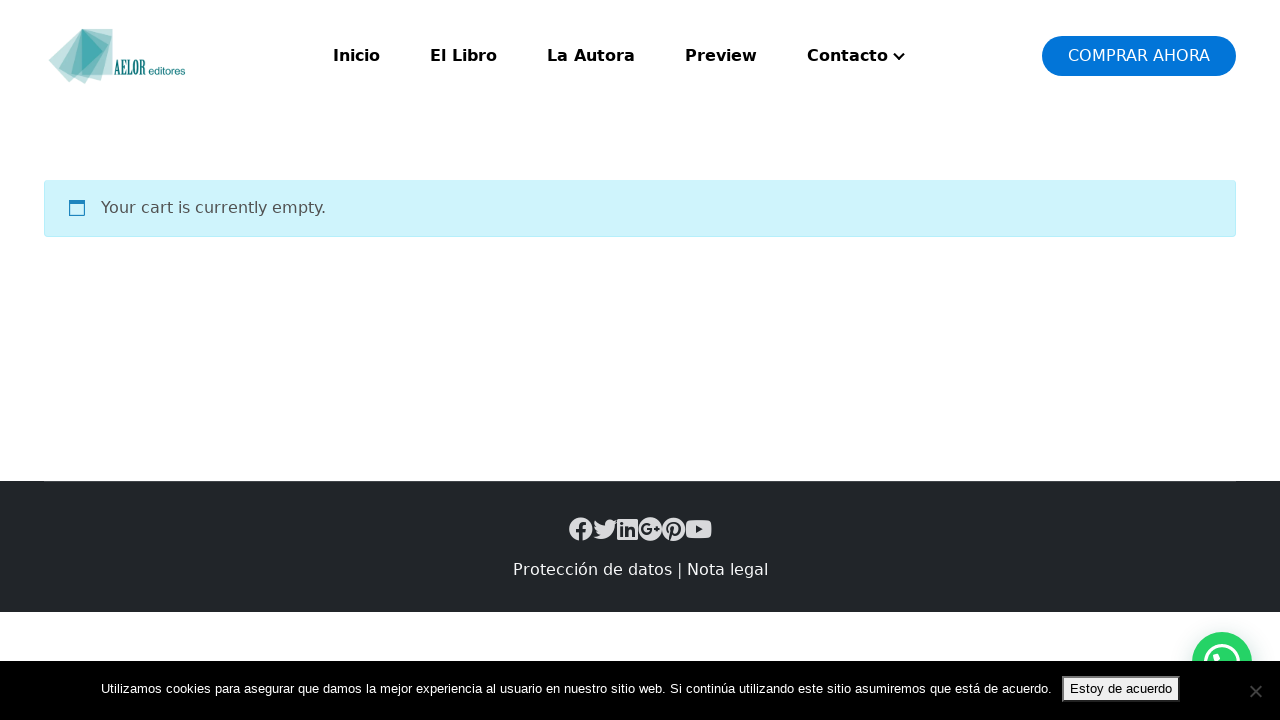

--- FILE ---
content_type: text/css
request_url: https://ecografiaydolor.com/wp-content/plugins/perch-post-like-view/css/pplv.css?ver=6.7.4
body_size: -126
content:
.sl-count{
  font-weight: bold;
}



--- FILE ---
content_type: text/css
request_url: https://ecografiaydolor.com/wp-content/themes/bookpress/assets/css/woocommerce.css?ver=2.4.8
body_size: 7295
content:
@charset "UTF-8";
@-webkit-keyframes "spin" {
  100% {
    -webkit-transform: rotate(360deg);
  }
}
@-moz-keyframes "spin" {
  100% {
    -moz-transform: rotate(360deg);
  }
}
@keyframes "spin" {
  100% {
    -webkit-transform: rotate(360deg);
    -moz-transform: rotate(360deg);
    -ms-transform: rotate(360deg);
    -o-transform: rotate(360deg);
    transform: rotate(360deg);
  }
}
@font-face {
  font-family: star;
  src: url(../fonts/star.eot);
  src: url(../fonts/star.eot?#iefix) format("embedded-opentype"), url(../fonts/star.woff) format("woff"), url(../fonts/star.ttf) format("truetype"), url(../fonts/star.svg#star) format("svg");
  font-weight: 400;
  font-style: normal;
}
@font-face {
  font-family: WooCommerce;
  src: url(../fonts/WooCommerce.eot);
  src: url(../fonts/WooCommerce.eot?#iefix) format("embedded-opentype"), url(../fonts/WooCommerce.woff) format("woff"), url(../fonts/WooCommerce.ttf) format("truetype"), url(../fonts/WooCommerce.svg#WooCommerce) format("svg");
  font-weight: 400;
  font-style: normal;
}
/* select2 */
/* select2 end*/
/*woocommerce smallscreen*/
.clear {
  clear: both;
}

.woocommerce .woocommerce-breadcrumb {
  margin: 0 0 1em;
  padding: 0;
  font-size: 0.92em;
  color: #777;
}
.woocommerce .woocommerce-breadcrumb:after {
  clear: both;
  content: " ";
  display: table;
}
.woocommerce .woocommerce-breadcrumb:before {
  content: " ";
  display: table;
}
.woocommerce .woocommerce-breadcrumb a {
  color: #777;
}
.woocommerce .blockUI.blockOverlay {
  position: relative;
}
.woocommerce .blockUI.blockOverlay:before {
  height: 1em;
  width: 1em;
  position: absolute;
  top: 50%;
  left: 50%;
  margin-left: -0.5em;
  margin-top: -0.5em;
  display: block;
  content: "";
  -webkit-animation: spin 1s ease-in-out infinite;
  -moz-animation: spin 1s ease-in-out infinite;
  animation: spin 1s ease-in-out infinite;
  background: url(../images/icons/loader.svg) center center;
  background-size: cover;
  line-height: 1;
  text-align: center;
  font-size: 2em;
  color: rgba(0, 0, 0, 0.75);
}
.woocommerce .loader:before {
  height: 1em;
  width: 1em;
  position: absolute;
  top: 50%;
  left: 50%;
  margin-left: -0.5em;
  margin-top: -0.5em;
  display: block;
  content: "";
  -webkit-animation: spin 1s ease-in-out infinite;
  -moz-animation: spin 1s ease-in-out infinite;
  animation: spin 1s ease-in-out infinite;
  background: url(../images/icons/loader.svg) center center;
  background-size: cover;
  line-height: 1;
  text-align: center;
  font-size: 2em;
  color: rgba(0, 0, 0, 0.75);
}
.woocommerce a.remove {
  display: block;
  font-size: 1.5em;
  height: 1em;
  width: 1em;
  text-align: center;
  line-height: 1;
  border-radius: 50%;
  color: red !important;
  text-decoration: none;
  font-weight: 700;
  border: 0;
}
.woocommerce a.remove:hover {
  color: #fff !important;
  background: red;
}
.woocommerce small.note {
  display: block;
  color: #777;
  font-size: 0.857em;
  margin-top: 10px;
}
.woocommerce .quantity .form-control,
.woocommerce .quantity .count-control {
  max-height: 40px;
}
.woocommerce .quantity .qty {
  text-align: center;
  max-width: 60px;
  height: auto;
}
.woocommerce .quantity .input-group-text {
  background-color: var(--primary);
  color: #fff;
}
.woocommerce div.product {
  margin-bottom: 0;
  position: relative;
}
.woocommerce div.product .product_title {
  clear: none;
  margin-top: 0;
  padding: 0;
  display: inline-block;
}
.woocommerce div.product form.cart {
  display: flex;
  column-gap: 15px;
}
.woocommerce div.product form.cart:after {
  clear: both;
}
.woocommerce div.product form.cart div.quantity {
  float: left;
  margin: 0 4px 0 0;
}
.woocommerce div.product form.cart table {
  border-width: 0 0 1px;
}
.woocommerce div.product form.cart table td {
  padding-left: 0;
}
.woocommerce div.product form.cart table div.quantity {
  float: none;
  margin: 0;
}
.woocommerce div.product form.cart table small.stock {
  display: block;
  float: none;
}
.woocommerce div.product form.cart .variations {
  margin-bottom: 1em;
  border: 0;
  width: 100%;
}
.woocommerce div.product form.cart .variations td {
  border: 0;
  vertical-align: top;
  line-height: 2em;
}
.woocommerce div.product form.cart .variations th {
  border: 0;
  vertical-align: top;
  line-height: 2em;
}
.woocommerce div.product form.cart .variations label {
  font-weight: 700;
}
.woocommerce div.product form.cart .variations select {
  max-width: 100%;
  min-width: 75%;
  display: inline-block;
  margin-right: 1em;
}
.woocommerce div.product form.cart .variations td.label {
  padding-right: 1em;
}
.woocommerce div.product form.cart .woocommerce-variation-description p {
  margin-bottom: 1em;
}
.woocommerce div.product form.cart .reset_variations {
  visibility: hidden;
  font-size: 0.83em;
}
.woocommerce div.product form.cart .wc-no-matching-variations {
  display: none;
}
.woocommerce div.product form.cart .group_table td.label {
  padding-right: 1em;
  padding-left: 1em;
}
.woocommerce div.product form.cart .group_table td {
  vertical-align: top;
  padding-bottom: 0.5em;
  border: 0;
}
.woocommerce div.product p.cart {
  display: flex;
  column-gap: 15px;
}
.woocommerce div.product p.cart:after {
  clear: both;
}
.woocommerce div.product .price {
  color: var(--primary);
}
.woocommerce div.product .price .current-price {
  background: inherit;
  text-decoration: none;
  font-size: 2.5rem;
  font-weight: 700;
}
.woocommerce div.product .price .regular-price {
  color: #888888;
  font-weight: normal;
  font-size: 2rem;
}
.woocommerce div.product p.stock {
  font-size: 0.92em;
}
.woocommerce div.product .stock {
  color: #77a464;
}
.woocommerce div.product .out-of-stock {
  color: red;
}
.woocommerce div.product div.images {
  margin-bottom: 2em;
}
.woocommerce div.product div.images img {
  display: block;
  width: 100%;
  height: auto;
  box-shadow: none;
}
.woocommerce div.product div.images div.thumbnails {
  padding-top: 1em;
}
.woocommerce div.product div.summary {
  margin-bottom: 2em;
}
.woocommerce div.product div.social {
  text-align: right;
  margin: 0 0 1em;
}
.woocommerce div.product div.social span {
  margin: 0 0 0 2px;
}
.woocommerce div.product div.social span span {
  margin: 0;
}
.woocommerce div.product div.social span .stButton .chicklets {
  padding-left: 16px;
  width: 0;
}
.woocommerce div.product div.social iframe {
  float: left;
  margin-top: 3px;
}
.woocommerce div.product .woocommerce-tabs ul.tabs li.active a {
  color: #495057;
  background-color: #fff;
  border-color: #dee2e6 #dee2e6 #fff;
}
.woocommerce div.product .woocommerce-tabs .panel {
  margin-top: -1px;
  padding: 30px;
  border: 1px solid rgba(0, 0, 0, 0.1);
  border-top-width: 0;
  border-radius: 0.25rem;
}
.woocommerce .product_meta {
  clear: both;
}
.woocommerce #reviews #comments .add_review:after {
  clear: both;
  content: " ";
  display: table;
}
.woocommerce #reviews #comments .add_review:before {
  content: " ";
  display: table;
}
.woocommerce #reviews #comments ol.commentlist {
  margin: 0;
  width: 100%;
  background: 0 0;
  list-style: none;
}
.woocommerce #reviews #comments ol.commentlist li {
  padding: 0;
  margin: 0 0 20px;
  position: relative;
  background: 0;
  border: 0;
}
.woocommerce #reviews #comments ol.commentlist li .comment-text {
  margin: 0 0 0 80px;
  border: 1px solid #e4e1e3;
  border-radius: 4px;
  padding: 20px;
}
.woocommerce #reviews #comments ol.commentlist li .comment-text:after {
  content: " ";
  display: table;
  clear: both;
}
.woocommerce #reviews #comments ol.commentlist li .comment-text:before {
  content: " ";
  display: table;
}
.woocommerce #reviews #comments ol.commentlist li .comment-text p {
  margin: 0 0 1em;
}
.woocommerce #reviews #comments ol.commentlist li .comment-text p:last-child {
  margin-bottom: 0;
}
.woocommerce #reviews #comments ol.commentlist li .comment-text p.meta {
  font-size: 0.83em;
}
.woocommerce #reviews #comments ol.commentlist li .meta {
  color: #777;
  font-size: 0.75em;
}
.woocommerce #reviews #comments ol.commentlist li img.avatar {
  float: left;
  position: absolute;
  top: 0;
  left: 0;
  padding: 3px;
  width: 60px;
  height: auto;
  background: #ebe9eb;
  border: 1px solid #e4e1e3;
  margin: 0;
  box-shadow: none;
}
.woocommerce #reviews #comments ol.commentlist:after {
  content: " ";
  display: table;
  clear: both;
}
.woocommerce #reviews #comments ol.commentlist:before {
  content: " ";
  display: table;
}
.woocommerce #reviews #comments ol.commentlist ul.children {
  list-style: none;
  margin: 20px 0 0 50px;
}
.woocommerce #reviews #comments ol.commentlist ul.children .star-rating {
  display: none;
}
.woocommerce #reviews #comments ol.commentlist #respond {
  border: 1px solid #e4e1e3;
  border-radius: 4px;
  padding: 1em 1em 0;
  margin: 20px 0 0 50px;
}
.woocommerce #reviews #comments h2 {
  clear: none;
}
.woocommerce #reviews #comments .commentlist > li:before {
  content: "";
}
.woocommerce #reviews h2 small {
  float: right;
  font-size: 15px;
  margin: 10px 0 0;
}
.woocommerce #reviews h2 small a {
  text-decoration: none;
  color: inherit;
}
.woocommerce #reviews h3 {
  margin: 0;
}
.woocommerce #reviews #respond {
  margin: 0;
  border: 0;
  padding: 0;
}
.woocommerce #reviews #comment {
  height: 75px;
}
.woocommerce .products ul:after {
  clear: both;
  content: " ";
  display: table;
}
.woocommerce .products ul:before {
  content: " ";
  display: table;
}
.woocommerce .products ul li {
  list-style: none;
}
.woocommerce ul.products:after {
  clear: both;
  content: " ";
  display: table;
}
.woocommerce ul.products:before {
  content: " ";
  display: table;
}
.woocommerce ul.products li {
  list-style: none;
}
.woocommerce ul.products li.product .onsale {
  top: 0;
  right: 0;
  left: auto;
  margin: 10px 10px 0 0;
}
.woocommerce ul.products li.product a {
  text-decoration: none;
}
.woocommerce ul.products li.product a img {
  width: 100%;
  height: auto;
  display: block;
  box-shadow: none;
}
.woocommerce ul.products li.product strong {
  display: block;
}
.woocommerce ul.products li.product .price {
  color: var(--primary);
  font-size: 1.75rem;
  font-weight: bold;
}
.woocommerce ul.products li.product .price del {
  display: inline-block;
  font-weight: normal;
  color: #888888;
  font-size: 1.5rem;
  font-size: 23px !important;
}
.woocommerce ul.products li.product .price ins {
  background: 0 0;
  text-decoration: none;
}
.woocommerce ul.products li.product .price .from {
  font-size: 0.67em;
  margin: -2px 0 0;
  text-transform: uppercase;
  color: rgba(132, 132, 132, 0.5);
}
.woocommerce span.onsale {
  min-width: 60px;
  min-height: 60px;
  line-height: 56px;
  padding: 0.202em;
  position: absolute;
  text-align: center;
  top: 10px;
  left: 10px;
  margin: 0;
  border-radius: 50%;
  color: #fff;
  font-size: 0.857em;
  background-color: var(--primary);
}
.woocommerce .woocommerce-ordering {
  margin: 0 0 1em;
  width: 100%;
  max-width: 300px;
}
.woocommerce .woocommerce-ordering select {
  vertical-align: top;
}
.woocommerce .woocommerce-result-count {
  margin: 0 0 1em;
  width: 100%;
  max-width: 300px;
}
.woocommerce #respond input#submit.loading:after {
  font-family: WooCommerce;
  content: "\e01c";
  vertical-align: top;
  -webkit-font-smoothing: antialiased;
  font-weight: 400;
  position: absolute;
  top: 0.618em;
  right: 1em;
  -webkit-animation: spin 2s linear infinite;
  -moz-animation: spin 2s linear infinite;
  animation: spin 2s linear infinite;
}
.woocommerce #respond input#submit.added:after {
  font-family: WooCommerce;
  content: "\e017";
  margin-left: 0.53em;
  vertical-align: bottom;
}
.woocommerce a.button.loading:after {
  font-family: WooCommerce;
  content: "\e01c";
  vertical-align: top;
  -webkit-font-smoothing: antialiased;
  font-weight: 400;
  position: absolute;
  top: 0.618em;
  right: 1em;
  -webkit-animation: spin 2s linear infinite;
  -moz-animation: spin 2s linear infinite;
  animation: spin 2s linear infinite;
}
.woocommerce button.button.loading:after {
  font-family: WooCommerce;
  content: "\e01c";
  vertical-align: top;
  -webkit-font-smoothing: antialiased;
  font-weight: 400;
  position: absolute;
  top: 0.618em;
  right: 1em;
  -webkit-animation: spin 2s linear infinite;
  -moz-animation: spin 2s linear infinite;
  animation: spin 2s linear infinite;
}
.woocommerce input.button.loading:after {
  font-family: WooCommerce;
  content: "\e01c";
  vertical-align: top;
  -webkit-font-smoothing: antialiased;
  font-weight: 400;
  position: absolute;
  top: 0.618em;
  right: 1em;
  -webkit-animation: spin 2s linear infinite;
  -moz-animation: spin 2s linear infinite;
  animation: spin 2s linear infinite;
}
.woocommerce a.button.added:after {
  font-family: WooCommerce;
  content: "\e017";
  margin-left: 0.53em;
  vertical-align: bottom;
}
.woocommerce button.button.added:after {
  font-family: WooCommerce;
  content: "\e017";
  margin-left: 0.53em;
  vertical-align: bottom;
}
.woocommerce input.button.added:after {
  font-family: WooCommerce;
  content: "\e017";
  margin-left: 0.53em;
  vertical-align: bottom;
}
.woocommerce a.added_to_cart {
  padding-top: 0.5em;
  white-space: nowrap;
  display: inline-block;
}
.woocommerce #review_form #respond {
  background: #f2f2f2 none repeat scroll 0 0;
  border: 0 none;
  margin-top: 60px;
  padding: 30px;
  position: static;
  width: auto;
}
.woocommerce #review_form #respond:after {
  clear: both;
  content: " ";
  display: table;
}
.woocommerce #review_form #respond:before {
  content: " ";
  display: table;
}
.woocommerce #review_form #respond p {
  margin: 0 0 10px;
}
.woocommerce #review_form #respond textarea {
  box-sizing: border-box;
  width: 100%;
}
.woocommerce .woocommerce-product-rating {
  line-height: 2;
  display: block;
}
.woocommerce .woocommerce-product-rating:after {
  clear: both;
  content: " ";
  display: table;
}
.woocommerce .woocommerce-product-rating:before {
  content: " ";
  display: table;
}
.woocommerce td.product-name dl.variation {
  margin: 0.25em 0;
}
.woocommerce td.product-name dl.variation:after {
  clear: both;
  content: " ";
  display: table;
}
.woocommerce td.product-name dl.variation:before {
  content: " ";
  display: table;
}
.woocommerce td.product-name dl.variation dd {
  display: inline-block;
  float: left;
  margin-bottom: 1em;
  padding: 0 0 0.25em;
}
.woocommerce td.product-name dl.variation dd p:last-child {
  margin-bottom: 0;
}
.woocommerce td.product-name dl.variation dt {
  display: inline-block;
  float: left;
  margin-bottom: 1em;
  font-weight: 700;
  padding: 0 0 0.25em;
  margin: 0 4px 0 0;
  clear: left;
}
.woocommerce td.product-name p.backorder_notification {
  font-size: 0.83em;
}
.woocommerce .hreview-aggregate .star-rating {
  margin: 10px 0 0;
}
.woocommerce p.stars a {
  position: relative;
  height: 1em;
  width: 1em;
  text-indent: -999em;
  display: inline-block;
  text-decoration: none;
}
.woocommerce p.stars a:before {
  content: "\e021";
  display: block;
  position: absolute;
  top: 0;
  left: 0;
  width: 1em;
  height: 1em;
  line-height: 1;
  font-family: WooCommerce;
  text-indent: 0;
}
.woocommerce p.stars a:hover ~ a:before {
  content: "\e021";
}
.woocommerce p.stars:hover a:before {
  content: "\e020";
}
.woocommerce table.shop_attributes {
  border: 0;
  border-top: 1px dotted rgba(0, 0, 0, 0.1);
  margin-bottom: 1.618em;
  width: 100%;
}
.woocommerce table.shop_attributes td {
  line-height: 1.5;
  border-bottom: 1px dotted rgba(0, 0, 0, 0.1);
  border-top: 0;
  margin: 0;
  font-style: italic;
  padding: 0;
}
.woocommerce table.shop_attributes td p {
  margin: 0;
  padding: 8px 0;
}
.woocommerce table.shop_attributes th {
  line-height: 1.5;
  border-bottom: 1px dotted rgba(0, 0, 0, 0.1);
  border-top: 0;
  margin: 0;
  width: 150px;
  font-weight: 700;
  padding: 8px;
}
.woocommerce table.shop_attributes .alt td {
  background: rgba(0, 0, 0, 0.025);
}
.woocommerce table.shop_attributes .alt th {
  background: rgba(0, 0, 0, 0.025);
}
.woocommerce p.stars.selected a.active:before {
  content: "\e020";
}
.woocommerce p.stars.selected a.active ~ a:before {
  content: "\e021";
}
.woocommerce p.stars.selected a:not(.active):before {
  content: "\e020";
}
.woocommerce table.shop_table {
  border: 1px solid rgba(0, 0, 0, 0.1);
  margin: 0 -1px 24px 0;
  text-align: left;
  width: 100%;
  border-collapse: separate;
  border-radius: 5px;
}
.woocommerce table.shop_table th {
  font-weight: 700;
  padding: 9px 12px;
}
.woocommerce table.shop_table td {
  border-top: 1px solid rgba(0, 0, 0, 0.1);
  padding: 6px 12px;
  vertical-align: middle;
}
.woocommerce table.shop_table td small {
  font-weight: 400;
}
.woocommerce table.shop_table tbody:first-child tr:first-child td {
  border-top: 0;
}
.woocommerce table.shop_table tbody:first-child tr:first-child th {
  border-top: 0;
}
.woocommerce table.shop_table tbody th {
  font-weight: 700;
  border-top: 1px solid rgba(0, 0, 0, 0.1);
}
.woocommerce table.shop_table tfoot td {
  font-weight: 700;
  border-top: 1px solid rgba(0, 0, 0, 0.1);
}
.woocommerce table.shop_table tfoot th {
  font-weight: 700;
  border-top: 1px solid rgba(0, 0, 0, 0.1);
}
.woocommerce table.my_account_orders {
  font-size: 0.85em;
}
.woocommerce table.my_account_orders td {
  padding: 4px 8px;
  vertical-align: middle;
}
.woocommerce table.my_account_orders th {
  padding: 4px 8px;
  vertical-align: middle;
}
.woocommerce table.my_account_orders .button {
  white-space: nowrap;
}
.woocommerce table.my_account_orders .order-actions {
  text-align: right;
}
.woocommerce table.my_account_orders .order-actions .button {
  margin: 0.125em 0 0.125em 0.25em;
}
.woocommerce .widget_product_search .form-control {
  padding: 0rem 0.75rem;
}
.woocommerce .product_list_widget .product-info .star-rating {
  display: block;
}
.woocommerce .wp-block-woocommerce-product-categories .wc-block-product-categories-list {
  list-style: none;
  padding-left: 0px;
  margin-bottom: 0px;
}
.woocommerce ul.cart_list {
  list-style: none;
  padding: 0;
  margin: 0;
}
.woocommerce ul.cart_list li {
  padding: 4px 0;
  margin: 0;
  list-style: none;
}
.woocommerce ul.cart_list li dl {
  margin: 0;
  padding-left: 1em;
  border-left: 2px solid rgba(0, 0, 0, 0.1);
}
.woocommerce ul.cart_list li dl:after {
  clear: both;
  content: " ";
  display: table;
}
.woocommerce ul.cart_list li dl:before {
  content: " ";
  display: table;
}
.woocommerce ul.cart_list li dl dd {
  display: inline-block;
  float: left;
  margin-bottom: 1em;
  padding: 0 0 0.25em;
}
.woocommerce ul.cart_list li dl dd p:last-child {
  margin-bottom: 0;
}
.woocommerce ul.cart_list li dl dt {
  display: inline-block;
  float: left;
  margin-bottom: 1em;
  font-weight: 700;
  padding: 0 0 0.25em;
  margin: 0 4px 0 0;
  clear: left;
}
.woocommerce ul.cart_list li:after {
  clear: both;
  content: " ";
  display: table;
}
.woocommerce ul.cart_list li:before {
  content: " ";
  display: table;
}
.woocommerce ul.cart_list li a {
  display: block;
  font-weight: 700;
}
.woocommerce ul.cart_list li img {
  float: right;
  margin-left: 4px;
  width: 32px;
  height: auto;
  box-shadow: none;
}
.woocommerce ul.cart_list li .star-rating {
  float: none;
}
.woocommerce ul.product_list_widget {
  list-style: none;
  padding: 0;
  margin: 0;
}
.woocommerce ul.product_list_widget li {
  padding: 4px 0;
  margin: 0;
  list-style: none;
}
.woocommerce ul.product_list_widget li dl {
  margin: 0;
  padding-left: 1em;
  border-left: 2px solid rgba(0, 0, 0, 0.1);
}
.woocommerce ul.product_list_widget li dl:after {
  clear: both;
  content: " ";
  display: table;
}
.woocommerce ul.product_list_widget li dl:before {
  content: " ";
  display: table;
}
.woocommerce ul.product_list_widget li dl dd {
  display: inline-block;
  float: left;
  margin-bottom: 1em;
  padding: 0 0 0.25em;
}
.woocommerce ul.product_list_widget li dl dd p:last-child {
  margin-bottom: 0;
}
.woocommerce ul.product_list_widget li dl dt {
  display: inline-block;
  float: left;
  margin-bottom: 1em;
  font-weight: 700;
  padding: 0 0 0.25em;
  margin: 0 4px 0 0;
  clear: left;
}
.woocommerce ul.product_list_widget li:after {
  clear: both;
  content: " ";
  display: table;
}
.woocommerce ul.product_list_widget li:before {
  content: " ";
  display: table;
}
.woocommerce ul.product_list_widget li a {
  display: block;
  font-weight: 700;
}
.woocommerce ul.product_list_widget li img {
  float: right;
  margin-left: 4px;
  width: 32px;
  height: auto;
  box-shadow: none;
}
.woocommerce ul.product_list_widget li .star-rating {
  float: none;
}
.woocommerce td.product-quantity {
  min-width: 150px;
}
.woocommerce .order_details:after {
  clear: both;
}
.woocommerce .order_details li {
  float: left;
  margin-right: 2em;
  text-transform: uppercase;
  font-size: 0.715em;
  line-height: 1;
  border-right: 1px dashed #d3ced2;
  padding-right: 2em;
  margin-left: 0;
  padding-left: 0;
  list-style-type: none;
}
.woocommerce .order_details li strong {
  display: block;
  font-size: 1.4em;
  text-transform: none;
  line-height: 1.5;
}
.woocommerce .order_details li:last-of-type {
  border: none;
}
.woocommerce .widget_layered_nav ul {
  margin: 0;
  padding: 0;
  border: 0;
  list-style: none;
}
.woocommerce .widget_layered_nav ul li {
  padding: 0 0 1px;
  list-style: none;
}
.woocommerce .widget_layered_nav ul li:after {
  clear: both;
  content: " ";
  display: table;
}
.woocommerce .widget_layered_nav ul li:before {
  content: " ";
  display: table;
}
.woocommerce .widget_layered_nav ul li a {
  padding: 1px 0;
}
.woocommerce .widget_layered_nav ul li span {
  padding: 1px 0;
}
.woocommerce .widget_layered_nav ul li.chosen a:before {
  line-height: 1;
  content: "î€“";
  font-family: WooCommerce;
  font-weight: 400;
  color: #a00;
  speak: none;
  font-variant: normal;
  text-transform: none;
  -webkit-font-smoothing: antialiased;
  text-decoration: none;
  margin-right: 0.618em;
}
.woocommerce .widget_rating_filter ul {
  margin: 0;
  padding: 0;
  border: 0;
  list-style: none;
}
.woocommerce .widget_rating_filter ul li {
  padding: 0 0 1px;
  list-style: none;
}
.woocommerce .widget_rating_filter ul li:after {
  clear: both;
  content: " ";
  display: table;
}
.woocommerce .widget_rating_filter ul li:before {
  content: " ";
  display: table;
}
.woocommerce .widget_rating_filter ul li a {
  padding: 1px 0;
  text-decoration: none;
}
.woocommerce .widget_rating_filter ul li .star-rating {
  float: none;
  display: inline-block;
}
.woocommerce .widget_rating_filter ul li.chosen a:before {
  font-family: WooCommerce;
  speak: none;
  font-weight: 400;
  font-variant: normal;
  text-transform: none;
  line-height: 1;
  -webkit-font-smoothing: antialiased;
  margin-right: 0.618em;
  content: "î€“";
  text-decoration: none;
  color: #a00;
}
.woocommerce .widget_shopping_cart .buttons:after {
  clear: both;
  content: " ";
  display: table;
}
.woocommerce .widget_shopping_cart .buttons:before {
  content: " ";
  display: table;
}
.woocommerce .widget_shopping_cart .total {
  border-top: 3px double #ebe9eb;
  padding: 4px 0 0;
}
.woocommerce .widget_shopping_cart .total strong {
  min-width: 40px;
  display: inline-block;
}
.woocommerce .widget_shopping_cart .cart_list li {
  padding-left: 2em;
  position: relative;
  padding-top: 0;
}
.woocommerce .widget_shopping_cart .cart_list li a.remove {
  position: absolute;
  top: 0;
  left: 0;
}
.woocommerce form .form-row,
.woocommerce .woocommerce.widget_product_categories .form-row {
  padding: 3px;
  margin: 0 0 6px;
}
.woocommerce form .form-row [placeholder]:focus::-webkit-input-placeholder,
.woocommerce .woocommerce.widget_product_categories .form-row [placeholder]:focus::-webkit-input-placeholder {
  -webkit-transition: opacity 0.5s 0.5s ease;
  -moz-transition: opacity 0.5s 0.5s ease;
  transition: opacity 0.5s 0.5s ease;
  opacity: 0;
}
.woocommerce form .form-row label,
.woocommerce .woocommerce.widget_product_categories .form-row label {
  line-height: 2;
}
.woocommerce form .form-row label.hidden,
.woocommerce .woocommerce.widget_product_categories .form-row label.hidden {
  visibility: hidden;
}
.woocommerce form .form-row label.inline,
.woocommerce .woocommerce.widget_product_categories .form-row label.inline {
  display: inline;
}
.woocommerce form .form-row select,
.woocommerce .woocommerce.widget_product_categories .form-row select {
  cursor: pointer;
  margin: 0;
}
.woocommerce form .form-row .required,
.woocommerce .woocommerce.widget_product_categories .form-row .required {
  color: red;
  font-weight: 700;
  border: 0;
}
.woocommerce form .form-row .input-checkbox,
.woocommerce .woocommerce.widget_product_categories .form-row .input-checkbox {
  display: inline;
  margin: -2px 8px 0 0;
  text-align: center;
  vertical-align: middle;
}
.woocommerce form .form-row textarea,
.woocommerce .woocommerce.widget_product_categories .form-row textarea {
  box-sizing: border-box;
  width: 100%;
  margin: 0;
  outline: 0;
  line-height: 1;
  height: 4em;
  line-height: 1.5;
  display: block;
  -moz-box-shadow: none;
  -webkit-box-shadow: none;
  box-shadow: none;
}
.woocommerce form .form-row .select2-container,
.woocommerce .woocommerce.widget_product_categories .form-row .select2-container {
  width: 100%;
  line-height: 2em;
  padding: 0;
}
.woocommerce form .form-row::-webkit-input-placeholder,
.woocommerce .woocommerce.widget_product_categories .form-row::-webkit-input-placeholder {
  line-height: normal;
}
.woocommerce form .form-row:-moz-placeholder,
.woocommerce .woocommerce.widget_product_categories .form-row:-moz-placeholder {
  line-height: normal;
}
.woocommerce form .form-row:-ms-input-placeholder,
.woocommerce .woocommerce.widget_product_categories .form-row:-ms-input-placeholder {
  line-height: normal;
}
.woocommerce form .select2-container .select2-selection--single,
.woocommerce .woocommerce.widget_product_categories .select2-container .select2-selection--single {
  height: calc(1.5em + 1.5rem + 2px);
  border: 1px solid #ced4da;
  background-color: #fff;
}
.woocommerce form .select2-container .select2-selection--single .select2-selection__rendered,
.woocommerce .woocommerce.widget_product_categories .select2-container .select2-selection--single .select2-selection__rendered {
  padding-left: 0px;
  line-height: inherit;
}
.woocommerce form .select2-container--default .select2-selection--single .select2-selection__arrow,
.woocommerce .woocommerce.widget_product_categories .select2-container--default .select2-selection--single .select2-selection__arrow {
  display: none;
}
.woocommerce form .form-row.woocommerce-invalid label,
.woocommerce .woocommerce.widget_product_categories .form-row.woocommerce-invalid label {
  color: #a00;
}
.woocommerce form .form-row.woocommerce-invalid .select2-container,
.woocommerce .woocommerce.widget_product_categories .form-row.woocommerce-invalid .select2-container {
  border-color: #a00;
}
.woocommerce form .form-row.woocommerce-invalid input.input-text,
.woocommerce .woocommerce.widget_product_categories .form-row.woocommerce-invalid input.input-text {
  border-color: #a00;
}
.woocommerce form .form-row.woocommerce-invalid select,
.woocommerce .woocommerce.widget_product_categories .form-row.woocommerce-invalid select {
  border-color: #a00;
}
.woocommerce form .form-row.woocommerce-validated .select2-container,
.woocommerce .woocommerce.widget_product_categories .form-row.woocommerce-validated .select2-container {
  border-color: #69bf29;
}
.woocommerce form .form-row.woocommerce-validated input.input-text,
.woocommerce .woocommerce.widget_product_categories .form-row.woocommerce-validated input.input-text {
  border-color: #69bf29;
}
.woocommerce form .form-row.woocommerce-validated select,
.woocommerce .woocommerce.widget_product_categories .form-row.woocommerce-validated select {
  border-color: #69bf29;
}
.woocommerce form.checkout_coupon {
  border: 1px solid #d3ced2;
  padding: 20px;
  margin: 2em 0;
  text-align: left;
  border-radius: 5px;
  max-width: 500px;
}
.woocommerce form.login {
  border: 1px solid #d3ced2;
  padding: 20px;
  margin: 2em 0;
  text-align: left;
  border-radius: 5px;
}
.woocommerce form.register {
  border: 1px solid #d3ced2;
  padding: 20px;
  margin: 2em 0;
  text-align: left;
  border-radius: 5px;
}
.woocommerce ul#shipping_method {
  list-style: none;
  margin: 0;
  padding: 0;
}
.woocommerce ul#shipping_method li {
  margin: 0;
  padding: 0.25em 0 0.25em 22px;
  text-indent: -22px;
  list-style: none;
}
.woocommerce ul#shipping_method li input {
  margin: 3px 0.5ex;
}
.woocommerce ul#shipping_method li label {
  display: inline;
}
.woocommerce ul#shipping_method .amount {
  font-weight: 700;
}
.woocommerce p.woocommerce-shipping-contents {
  margin: 0;
}
.woocommerce .widget_layered_nav_filters ul {
  margin: 0;
  padding: 0;
  border: 0;
  list-style: none;
  overflow: hidden;
  zoom: 1;
}
.woocommerce .widget_layered_nav_filters ul li {
  float: left;
  padding: 0 1px 1px 0;
  list-style: none;
}
.woocommerce .widget_layered_nav_filters ul li a {
  text-decoration: none;
}
.woocommerce .widget_layered_nav_filters ul li a:before {
  line-height: 1;
  content: "î€“";
  font-family: WooCommerce;
  font-weight: 400;
  color: #a00;
  speak: none;
  font-variant: normal;
  text-transform: none;
  -webkit-font-smoothing: antialiased;
  text-decoration: none;
  margin-right: 0.618em;
}
.woocommerce .widget_price_filter .price_slider {
  margin-bottom: 1em;
}
.woocommerce .widget_price_filter .price_slider_amount {
  text-align: right;
  line-height: 2.4;
  font-size: 0.8751em;
}
.woocommerce .widget_price_filter .ui-slider {
  position: relative;
  text-align: left;
  margin-left: 0.5em;
  margin-right: 0.5em;
}
.woocommerce .widget_price_filter .ui-slider .ui-slider-handle {
  position: absolute;
  z-index: 2;
  width: 1em;
  height: 1em;
  background-color: var(--primary);
  border-radius: 1em;
  cursor: ew-resize;
  outline: 0;
  top: -0.3em;
  margin-left: -0.5em;
}
.woocommerce .widget_price_filter .ui-slider .ui-slider-range {
  position: absolute;
  z-index: 1;
  font-size: 0.7em;
  display: block;
  border: 0;
  border-radius: 1em;
  background-color: var(--primary);
}
.woocommerce .widget_price_filter .price_slider_wrapper .ui-widget-content {
  border-radius: 1em;
  background-color: #f8f9fa;
  border: 0;
}
.woocommerce .widget_price_filter .ui-slider-horizontal {
  height: 0.5em;
}
.woocommerce .widget_price_filter .ui-slider-horizontal .ui-slider-range {
  top: 0;
  height: 100%;
}
.woocommerce .widget_price_filter .ui-slider-horizontal .ui-slider-range-min {
  left: -1px;
}
.woocommerce .widget_price_filter .ui-slider-horizontal .ui-slider-range-max {
  right: -1px;
}

p.demo_store {
  position: fixed;
  top: 0;
  left: 0;
  right: 0;
  margin: 0;
  width: 100%;
  font-size: 1em;
  padding: 1em 0;
  text-align: center;
  background-color: #0275d8;
  color: #fff;
  z-index: 99998;
  box-shadow: 0 1px 1em rgba(0, 0, 0, 0.2);
}
p.demo_store a {
  color: #fff;
}

.admin-bar p.demo_store {
  top: 32px;
}

.entry-summary .description {
  margin: 20px 0;
}

.woocommerce-product-rating > a {
  margin: 4px 0 0;
  display: inline-block;
}

.shop_table.table > thead > tr > th {
  border-right: none;
}

#add_payment_method .wc-proceed-to-checkout:after {
  clear: both;
}
#add_payment_method .wc-proceed-to-checkout a.checkout-button {
  display: block;
  text-align: center;
  margin-bottom: 1em;
  font-size: 1.05em;
  padding: 5px 0;
}
#add_payment_method table.cart .product-thumbnail {
  min-width: 32px;
}
#add_payment_method table.cart img {
  width: 65px;
  box-shadow: none;
}
#add_payment_method table.cart td {
  vertical-align: middle;
}
#add_payment_method table.cart th {
  vertical-align: middle;
}
#add_payment_method table.cart input {
  margin: 0;
  vertical-align: middle;
}
#add_payment_method .cart-collaterals .shipping_calculator .shipping-calculator-button:after {
  font-family: WooCommerce;
  speak: none;
  font-weight: 400;
  font-variant: normal;
  text-transform: none;
  line-height: 1;
  -webkit-font-smoothing: antialiased;
  margin-left: 0.618em;
  content: "î€™";
  text-decoration: none;
}
#add_payment_method .cart-collaterals .cart_totals p small {
  color: #777;
  font-size: 0.83em;
}
#add_payment_method .cart-collaterals .cart_totals table {
  border-collapse: separate;
  margin: 0 0 6px;
  padding: 0;
}
#add_payment_method .cart-collaterals .cart_totals table tr:first-child td {
  border-top: 0;
}
#add_payment_method .cart-collaterals .cart_totals table tr:first-child th {
  border-top: 0;
}
#add_payment_method .cart-collaterals .cart_totals table th {
  width: 40%;
  vertical-align: top;
  border-left: 0;
  border-right: 0;
  line-height: 1.5em;
}
#add_payment_method .cart-collaterals .cart_totals table td {
  vertical-align: top;
  border-left: 0;
  border-right: 0;
  line-height: 1.5em;
}
#add_payment_method .cart-collaterals .cart_totals table small {
  color: #777;
}
#add_payment_method .cart-collaterals .cart_totals table select {
  width: 100%;
}
#add_payment_method .cart-collaterals .cart_totals .discount td {
  color: #77a464;
}
#add_payment_method .cart-collaterals .cart_totals tr td {
  border-top: 1px solid #ebe9eb;
}
#add_payment_method .cart-collaterals .cart_totals tr th {
  border-top: 1px solid #ebe9eb;
}
#add_payment_method .cart-collaterals .cross-sells ul.products li.product {
  margin-top: 0;
}
#add_payment_method #payment {
  background: #ebe9eb;
  border-radius: 5px;
}
#add_payment_method #payment ul.payment_methods {
  text-align: left;
  padding: 1em;
  border-bottom: 1px solid #d3ced2;
  margin: 0;
  list-style: none;
}
#add_payment_method #payment ul.payment_methods li {
  line-height: 2;
  text-align: left;
  margin: 0;
  font-weight: 400;
}
#add_payment_method #payment ul.payment_methods li:after {
  content: " ";
  display: table;
  clear: both;
}
#add_payment_method #payment ul.payment_methods li:before {
  content: " ";
  display: table;
}
#add_payment_method #payment ul.payment_methods li input {
  margin: 0 1em 0 0;
}
#add_payment_method #payment ul.payment_methods li img {
  vertical-align: middle;
  margin: -2px 0 0 0.5em;
  padding: 0;
  position: relative;
  box-shadow: none;
}
#add_payment_method #payment ul.payment_methods li img + img {
  margin-left: 2px;
}
#add_payment_method #payment ul.payment_methods:after {
  content: " ";
  display: table;
  clear: both;
}
#add_payment_method #payment ul.payment_methods:before {
  content: " ";
  display: table;
}
#add_payment_method #payment div.form-row {
  padding: 1em;
}
#add_payment_method #payment div.payment_box {
  position: relative;
  box-sizing: border-box;
  width: 100%;
  padding: 1em;
  margin: 1em 0;
  font-size: 0.92em;
  border-radius: 2px;
  line-height: 1.5;
  background-color: #dfdcde;
  color: #515151;
}
#add_payment_method #payment div.payment_box input.input-text {
  border-color: #bbb3b9 #c7c1c6 #c7c1c6;
}
#add_payment_method #payment div.payment_box textarea {
  border-color: #bbb3b9 #c7c1c6 #c7c1c6;
}
#add_payment_method #payment div.payment_box::-webkit-input-placeholder {
  color: #bbb3b9;
}
#add_payment_method #payment div.payment_box:-moz-placeholder {
  color: #bbb3b9;
}
#add_payment_method #payment div.payment_box:-ms-input-placeholder {
  color: #bbb3b9;
}
#add_payment_method #payment div.payment_box .woocommerce-SavedPaymentMethods {
  list-style: none;
  margin: 0;
}
#add_payment_method #payment div.payment_box .woocommerce-SavedPaymentMethods .woocommerce-SavedPaymentMethods-new {
  margin: 0 0 0.5em;
}
#add_payment_method #payment div.payment_box .woocommerce-SavedPaymentMethods .woocommerce-SavedPaymentMethods-new label {
  cursor: pointer;
}
#add_payment_method #payment div.payment_box .woocommerce-SavedPaymentMethods .woocommerce-SavedPaymentMethods-token {
  margin: 0 0 0.5em;
}
#add_payment_method #payment div.payment_box .woocommerce-SavedPaymentMethods .woocommerce-SavedPaymentMethods-token label {
  cursor: pointer;
}
#add_payment_method #payment div.payment_box .woocommerce-SavedPaymentMethods .woocommerce-SavedPaymentMethods-tokenInput {
  vertical-align: middle;
  margin: -3px 1em 0 0;
  position: relative;
}
#add_payment_method #payment div.payment_box .wc-credit-card-form {
  border: 0;
  padding: 0;
  margin: 1em 0 0;
}
#add_payment_method #payment div.payment_box .wc-credit-card-form-card-cvc {
  font-size: 1.5em;
  padding: 8px;
  background-repeat: no-repeat;
  background-position: right 0.618em center;
  background-size: 32px 20px;
}
#add_payment_method #payment div.payment_box .wc-credit-card-form-card-expiry {
  font-size: 1.5em;
  padding: 8px;
  background-repeat: no-repeat;
  background-position: right 0.618em center;
  background-size: 32px 20px;
}
#add_payment_method #payment div.payment_box .wc-credit-card-form-card-number {
  font-size: 1.5em;
  padding: 8px;
  background-repeat: no-repeat;
  background-position: right 0.618em center;
  background-size: 32px 20px;
}
#add_payment_method #payment div.payment_box .wc-credit-card-form-card-cvc.visa {
  background-image: url(../images/icons/credit-cards/visa.svg);
}
#add_payment_method #payment div.payment_box .wc-credit-card-form-card-expiry.visa {
  background-image: url(../images/icons/credit-cards/visa.svg);
}
#add_payment_method #payment div.payment_box .wc-credit-card-form-card-number.visa {
  background-image: url(../images/icons/credit-cards/visa.svg);
}
#add_payment_method #payment div.payment_box .wc-credit-card-form-card-cvc.mastercard {
  background-image: url(../images/icons/credit-cards/mastercard.svg);
}
#add_payment_method #payment div.payment_box .wc-credit-card-form-card-expiry.mastercard {
  background-image: url(../images/icons/credit-cards/mastercard.svg);
}
#add_payment_method #payment div.payment_box .wc-credit-card-form-card-number.mastercard {
  background-image: url(../images/icons/credit-cards/mastercard.svg);
}
#add_payment_method #payment div.payment_box .wc-credit-card-form-card-cvc.laser {
  background-image: url(../images/icons/credit-cards/laser.svg);
}
#add_payment_method #payment div.payment_box .wc-credit-card-form-card-expiry.laser {
  background-image: url(../images/icons/credit-cards/laser.svg);
}
#add_payment_method #payment div.payment_box .wc-credit-card-form-card-number.laser {
  background-image: url(../images/icons/credit-cards/laser.svg);
}
#add_payment_method #payment div.payment_box .wc-credit-card-form-card-cvc.dinersclub {
  background-image: url(../images/icons/credit-cards/diners.svg);
}
#add_payment_method #payment div.payment_box .wc-credit-card-form-card-expiry.dinersclub {
  background-image: url(../images/icons/credit-cards/diners.svg);
}
#add_payment_method #payment div.payment_box .wc-credit-card-form-card-number.dinersclub {
  background-image: url(../images/icons/credit-cards/diners.svg);
}
#add_payment_method #payment div.payment_box .wc-credit-card-form-card-cvc.maestro {
  background-image: url(../images/icons/credit-cards/maestro.svg);
}
#add_payment_method #payment div.payment_box .wc-credit-card-form-card-expiry.maestro {
  background-image: url(../images/icons/credit-cards/maestro.svg);
}
#add_payment_method #payment div.payment_box .wc-credit-card-form-card-number.maestro {
  background-image: url(../images/icons/credit-cards/maestro.svg);
}
#add_payment_method #payment div.payment_box .wc-credit-card-form-card-cvc.jcb {
  background-image: url(../images/icons/credit-cards/jcb.svg);
}
#add_payment_method #payment div.payment_box .wc-credit-card-form-card-expiry.jcb {
  background-image: url(../images/icons/credit-cards/jcb.svg);
}
#add_payment_method #payment div.payment_box .wc-credit-card-form-card-number.jcb {
  background-image: url(../images/icons/credit-cards/jcb.svg);
}
#add_payment_method #payment div.payment_box .wc-credit-card-form-card-cvc.amex {
  background-image: url(../images/icons/credit-cards/amex.svg);
}
#add_payment_method #payment div.payment_box .wc-credit-card-form-card-expiry.amex {
  background-image: url(../images/icons/credit-cards/amex.svg);
}
#add_payment_method #payment div.payment_box .wc-credit-card-form-card-number.amex {
  background-image: url(../images/icons/credit-cards/amex.svg);
}
#add_payment_method #payment div.payment_box .wc-credit-card-form-card-cvc.discover {
  background-image: url(../images/icons/credit-cards/discover.svg);
}
#add_payment_method #payment div.payment_box .wc-credit-card-form-card-expiry.discover {
  background-image: url(../images/icons/credit-cards/discover.svg);
}
#add_payment_method #payment div.payment_box .wc-credit-card-form-card-number.discover {
  background-image: url(../images/icons/credit-cards/discover.svg);
}
#add_payment_method #payment div.payment_box span.help {
  font-size: 0.857em;
  color: #777;
  font-weight: 400;
}
#add_payment_method #payment div.payment_box .form-row {
  margin: 0 0 1em;
}
#add_payment_method #payment div.payment_box p:last-child {
  margin-bottom: 0;
}
#add_payment_method #payment div.payment_box:before {
  content: "";
  display: block;
  border: 1em solid #dfdcde;
  border-right-color: transparent;
  border-left-color: transparent;
  border-top-color: transparent;
  position: absolute;
  top: -0.75em;
  left: 0;
  margin: -1em 0 0 2em;
}
#add_payment_method #payment .payment_method_paypal .about_paypal {
  float: right;
  line-height: 52px;
  font-size: 0.83em;
}
#add_payment_method #payment .payment_method_paypal img {
  max-height: 52px;
  vertical-align: middle;
}
#add_payment_method .checkout .col-2 h3#ship-to-different-address {
  float: left;
  clear: none;
}
#add_payment_method .checkout .col-2 .form-row-first {
  clear: left;
}
#add_payment_method .checkout .col-2 .notes {
  clear: left;
}
#add_payment_method .checkout .create-account small {
  font-size: 11px;
  color: #777;
  font-weight: 400;
}
#add_payment_method .checkout div.shipping-address {
  padding: 0;
  clear: left;
  width: 100%;
}
#add_payment_method .checkout .shipping_address {
  clear: both;
}

.woocommerce-account .addresses .title:after {
  clear: both;
}
.woocommerce-account .woocommerce:after {
  clear: both;
}
.woocommerce-account ol.commentlist.notes li.note p.meta {
  font-weight: 700;
  margin-bottom: 0;
}
.woocommerce-account ol.commentlist.notes li.note .description p:last-child {
  margin-bottom: 0;
}
.woocommerce-account ul.digital-downloads {
  margin-left: 0;
  padding-left: 0;
}
.woocommerce-account ul.digital-downloads li {
  list-style: none;
  margin-left: 0;
  padding-left: 0;
}
.woocommerce-account ul.digital-downloads li:before {
  font-family: WooCommerce;
  speak: none;
  font-weight: 400;
  font-variant: normal;
  text-transform: none;
  line-height: 1;
  -webkit-font-smoothing: antialiased;
  margin-right: 0.618em;
  content: "î€Š";
  text-decoration: none;
}

.woocommerce-cart .wc-proceed-to-checkout:after {
  clear: both;
}
.woocommerce-cart .wc-proceed-to-checkout a.checkout-button {
  display: block;
  text-align: center;
  margin-bottom: 1em;
  font-size: 1.05em;
  padding: 5px 0;
}
.woocommerce-cart table.cart .product-thumbnail {
  min-width: 32px;
}
.woocommerce-cart table.cart td {
  vertical-align: middle;
}
.woocommerce-cart table.cart th {
  vertical-align: middle;
}
.woocommerce-cart table.cart .coupon.input-group {
  max-width: 350px;
}
.woocommerce-cart table.cart input {
  margin: 0;
  vertical-align: middle;
}
.woocommerce-cart .cart-collaterals .shipping_calculator .shipping-calculator-button:after {
  font-family: WooCommerce;
  speak: none;
  font-weight: 400;
  font-variant: normal;
  text-transform: none;
  line-height: 1;
  -webkit-font-smoothing: antialiased;
  margin-left: 0.618em;
  content: "î€™";
  text-decoration: none;
}
.woocommerce-cart .cart-collaterals .cart_totals p small {
  color: #777;
  font-size: 0.83em;
}
.woocommerce-cart .cart-collaterals .cart_totals table {
  border-collapse: separate;
  margin: 0 0 6px;
  padding: 0;
}
.woocommerce-cart .cart-collaterals .cart_totals table tr:first-child td {
  border-top: 0;
}
.woocommerce-cart .cart-collaterals .cart_totals table tr:first-child th {
  border-top: 0;
}
.woocommerce-cart .cart-collaterals .cart_totals table th {
  width: 40%;
  vertical-align: top;
  border-left: 0;
  border-right: 0;
  line-height: 1.5em;
}
.woocommerce-cart .cart-collaterals .cart_totals table td {
  vertical-align: top;
  border-left: 0;
  border-right: 0;
  line-height: 1.5em;
}
.woocommerce-cart .cart-collaterals .cart_totals table small {
  color: #777;
}
.woocommerce-cart .cart-collaterals .cart_totals table select {
  width: 100%;
}
.woocommerce-cart .cart-collaterals .cart_totals .discount td {
  color: #77a464;
}
.woocommerce-cart .cart-collaterals .cart_totals tr td {
  border-top: 1px solid #ebe9eb;
}
.woocommerce-cart .cart-collaterals .cart_totals tr th {
  border-top: 1px solid #ebe9eb;
}
.woocommerce-cart .cart-collaterals .cross-sells ul.products li.product {
  margin-top: 0;
}
.woocommerce-cart #payment {
  background: #ebe9eb;
  border-radius: 5px;
}
.woocommerce-cart #payment ul.payment_methods {
  text-align: left;
  padding: 1em;
  border-bottom: 1px solid #d3ced2;
  margin: 0;
  list-style: none;
}
.woocommerce-cart #payment ul.payment_methods li {
  line-height: 2;
  text-align: left;
  margin: 0;
  font-weight: 400;
}
.woocommerce-cart #payment ul.payment_methods li:after {
  content: " ";
  display: table;
  clear: both;
}
.woocommerce-cart #payment ul.payment_methods li:before {
  content: " ";
  display: table;
}
.woocommerce-cart #payment ul.payment_methods li input {
  margin: 0 1em 0 0;
}
.woocommerce-cart #payment ul.payment_methods li img {
  vertical-align: middle;
  margin: -2px 0 0 0.5em;
  padding: 0;
  position: relative;
  box-shadow: none;
}
.woocommerce-cart #payment ul.payment_methods li img + img {
  margin-left: 2px;
}
.woocommerce-cart #payment ul.payment_methods:after {
  content: " ";
  display: table;
  clear: both;
}
.woocommerce-cart #payment ul.payment_methods:before {
  content: " ";
  display: table;
}
.woocommerce-cart #payment div.form-row {
  padding: 1em;
}
.woocommerce-cart #payment div.payment_box {
  position: relative;
  box-sizing: border-box;
  width: 100%;
  padding: 1em;
  margin: 1em 0;
  font-size: 0.92em;
  border-radius: 2px;
  line-height: 1.5;
  background-color: #dfdcde;
  color: #515151;
}
.woocommerce-cart #payment div.payment_box input.input-text {
  border-color: #bbb3b9 #c7c1c6 #c7c1c6;
}
.woocommerce-cart #payment div.payment_box textarea {
  border-color: #bbb3b9 #c7c1c6 #c7c1c6;
}
.woocommerce-cart #payment div.payment_box::-webkit-input-placeholder {
  color: #bbb3b9;
}
.woocommerce-cart #payment div.payment_box:-moz-placeholder {
  color: #bbb3b9;
}
.woocommerce-cart #payment div.payment_box:-ms-input-placeholder {
  color: #bbb3b9;
}
.woocommerce-cart #payment div.payment_box .woocommerce-SavedPaymentMethods {
  list-style: none;
  margin: 0;
}
.woocommerce-cart #payment div.payment_box .woocommerce-SavedPaymentMethods .woocommerce-SavedPaymentMethods-new {
  margin: 0 0 0.5em;
}
.woocommerce-cart #payment div.payment_box .woocommerce-SavedPaymentMethods .woocommerce-SavedPaymentMethods-new label {
  cursor: pointer;
}
.woocommerce-cart #payment div.payment_box .woocommerce-SavedPaymentMethods .woocommerce-SavedPaymentMethods-token {
  margin: 0 0 0.5em;
}
.woocommerce-cart #payment div.payment_box .woocommerce-SavedPaymentMethods .woocommerce-SavedPaymentMethods-token label {
  cursor: pointer;
}
.woocommerce-cart #payment div.payment_box .woocommerce-SavedPaymentMethods .woocommerce-SavedPaymentMethods-tokenInput {
  vertical-align: middle;
  margin: -3px 1em 0 0;
  position: relative;
}
.woocommerce-cart #payment div.payment_box .wc-credit-card-form {
  border: 0;
  padding: 0;
  margin: 1em 0 0;
}
.woocommerce-cart #payment div.payment_box .wc-credit-card-form-card-cvc {
  font-size: 1.5em;
  padding: 8px;
  background-repeat: no-repeat;
  background-position: right 0.618em center;
  background-size: 32px 20px;
}
.woocommerce-cart #payment div.payment_box .wc-credit-card-form-card-expiry {
  font-size: 1.5em;
  padding: 8px;
  background-repeat: no-repeat;
  background-position: right 0.618em center;
  background-size: 32px 20px;
}
.woocommerce-cart #payment div.payment_box .wc-credit-card-form-card-number {
  font-size: 1.5em;
  padding: 8px;
  background-repeat: no-repeat;
  background-position: right 0.618em center;
  background-size: 32px 20px;
}
.woocommerce-cart #payment div.payment_box .wc-credit-card-form-card-cvc.visa {
  background-image: url(../images/icons/credit-cards/visa.svg);
}
.woocommerce-cart #payment div.payment_box .wc-credit-card-form-card-expiry.visa {
  background-image: url(../images/icons/credit-cards/visa.svg);
}
.woocommerce-cart #payment div.payment_box .wc-credit-card-form-card-number.visa {
  background-image: url(../images/icons/credit-cards/visa.svg);
}
.woocommerce-cart #payment div.payment_box .wc-credit-card-form-card-cvc.mastercard {
  background-image: url(../images/icons/credit-cards/mastercard.svg);
}
.woocommerce-cart #payment div.payment_box .wc-credit-card-form-card-expiry.mastercard {
  background-image: url(../images/icons/credit-cards/mastercard.svg);
}
.woocommerce-cart #payment div.payment_box .wc-credit-card-form-card-number.mastercard {
  background-image: url(../images/icons/credit-cards/mastercard.svg);
}
.woocommerce-cart #payment div.payment_box .wc-credit-card-form-card-cvc.laser {
  background-image: url(../images/icons/credit-cards/laser.svg);
}
.woocommerce-cart #payment div.payment_box .wc-credit-card-form-card-expiry.laser {
  background-image: url(../images/icons/credit-cards/laser.svg);
}
.woocommerce-cart #payment div.payment_box .wc-credit-card-form-card-number.laser {
  background-image: url(../images/icons/credit-cards/laser.svg);
}
.woocommerce-cart #payment div.payment_box .wc-credit-card-form-card-cvc.dinersclub {
  background-image: url(../images/icons/credit-cards/diners.svg);
}
.woocommerce-cart #payment div.payment_box .wc-credit-card-form-card-expiry.dinersclub {
  background-image: url(../images/icons/credit-cards/diners.svg);
}
.woocommerce-cart #payment div.payment_box .wc-credit-card-form-card-number.dinersclub {
  background-image: url(../images/icons/credit-cards/diners.svg);
}
.woocommerce-cart #payment div.payment_box .wc-credit-card-form-card-cvc.maestro {
  background-image: url(../images/icons/credit-cards/maestro.svg);
}
.woocommerce-cart #payment div.payment_box .wc-credit-card-form-card-expiry.maestro {
  background-image: url(../images/icons/credit-cards/maestro.svg);
}
.woocommerce-cart #payment div.payment_box .wc-credit-card-form-card-number.maestro {
  background-image: url(../images/icons/credit-cards/maestro.svg);
}
.woocommerce-cart #payment div.payment_box .wc-credit-card-form-card-cvc.jcb {
  background-image: url(../images/icons/credit-cards/jcb.svg);
}
.woocommerce-cart #payment div.payment_box .wc-credit-card-form-card-expiry.jcb {
  background-image: url(../images/icons/credit-cards/jcb.svg);
}
.woocommerce-cart #payment div.payment_box .wc-credit-card-form-card-number.jcb {
  background-image: url(../images/icons/credit-cards/jcb.svg);
}
.woocommerce-cart #payment div.payment_box .wc-credit-card-form-card-cvc.amex {
  background-image: url(../images/icons/credit-cards/amex.svg);
}
.woocommerce-cart #payment div.payment_box .wc-credit-card-form-card-expiry.amex {
  background-image: url(../images/icons/credit-cards/amex.svg);
}
.woocommerce-cart #payment div.payment_box .wc-credit-card-form-card-number.amex {
  background-image: url(../images/icons/credit-cards/amex.svg);
}
.woocommerce-cart #payment div.payment_box .wc-credit-card-form-card-cvc.discover {
  background-image: url(../images/icons/credit-cards/discover.svg);
}
.woocommerce-cart #payment div.payment_box .wc-credit-card-form-card-expiry.discover {
  background-image: url(../images/icons/credit-cards/discover.svg);
}
.woocommerce-cart #payment div.payment_box .wc-credit-card-form-card-number.discover {
  background-image: url(../images/icons/credit-cards/discover.svg);
}
.woocommerce-cart #payment div.payment_box span.help {
  font-size: 0.857em;
  color: #777;
  font-weight: 400;
}
.woocommerce-cart #payment div.payment_box .form-row {
  margin: 0 0 1em;
}
.woocommerce-cart #payment div.payment_box p:last-child {
  margin-bottom: 0;
}
.woocommerce-cart #payment div.payment_box:before {
  content: "";
  display: block;
  border: 1em solid #dfdcde;
  border-right-color: transparent;
  border-left-color: transparent;
  border-top-color: transparent;
  position: absolute;
  top: -0.75em;
  left: 0;
  margin: -1em 0 0 2em;
}
.woocommerce-cart #payment .payment_method_paypal .about_paypal {
  float: right;
  line-height: 52px;
  font-size: 0.83em;
}
.woocommerce-cart #payment .payment_method_paypal img {
  max-height: 52px;
  vertical-align: middle;
}
.woocommerce-cart .checkout .col-2 h3#ship-to-different-address {
  float: left;
  clear: none;
}
.woocommerce-cart .checkout .col-2 .form-row-first {
  clear: left;
}
.woocommerce-cart .checkout .col-2 .notes {
  clear: left;
}
.woocommerce-cart .checkout .create-account small {
  font-size: 11px;
  color: #777;
  font-weight: 400;
}
.woocommerce-cart .checkout div.shipping-address {
  padding: 0;
  clear: left;
  width: 100%;
}
.woocommerce-cart .checkout .shipping_address {
  clear: both;
}

.woocommerce-checkout .wc-proceed-to-checkout:after {
  clear: both;
}
.woocommerce-checkout .wc-proceed-to-checkout a.checkout-button {
  display: block;
  text-align: center;
  margin-bottom: 1em;
  font-size: 1.05em;
  padding: 5px 0;
}
.woocommerce-checkout table.cart .product-thumbnail {
  min-width: 32px;
}
.woocommerce-checkout table.cart img {
  width: 65px;
  box-shadow: none;
}
.woocommerce-checkout table.cart td {
  vertical-align: middle;
}
.woocommerce-checkout table.cart th {
  vertical-align: middle;
}
.woocommerce-checkout table.cart input {
  margin: 0;
  vertical-align: middle;
}
.woocommerce-checkout .cart-collaterals .shipping_calculator .shipping-calculator-button:after {
  font-family: WooCommerce;
  speak: none;
  font-weight: 400;
  font-variant: normal;
  text-transform: none;
  line-height: 1;
  -webkit-font-smoothing: antialiased;
  margin-left: 0.618em;
  content: "î€™";
  text-decoration: none;
}
.woocommerce-checkout .cart-collaterals .cart_totals p small {
  color: #777;
  font-size: 0.83em;
}
.woocommerce-checkout .cart-collaterals .cart_totals table {
  border-collapse: separate;
  margin: 0 0 6px;
  padding: 0;
}
.woocommerce-checkout .cart-collaterals .cart_totals table tr:first-child td {
  border-top: 0;
}
.woocommerce-checkout .cart-collaterals .cart_totals table tr:first-child th {
  border-top: 0;
}
.woocommerce-checkout .cart-collaterals .cart_totals table th {
  width: 40%;
  vertical-align: top;
  border-left: 0;
  border-right: 0;
  line-height: 1.5em;
}
.woocommerce-checkout .cart-collaterals .cart_totals table td {
  vertical-align: top;
  border-left: 0;
  border-right: 0;
  line-height: 1.5em;
}
.woocommerce-checkout .cart-collaterals .cart_totals table small {
  color: #777;
}
.woocommerce-checkout .cart-collaterals .cart_totals table select {
  width: 100%;
}
.woocommerce-checkout .cart-collaterals .cart_totals .discount td {
  color: #77a464;
}
.woocommerce-checkout .cart-collaterals .cart_totals tr td {
  border-top: 1px solid #ebe9eb;
}
.woocommerce-checkout .cart-collaterals .cart_totals tr th {
  border-top: 1px solid #ebe9eb;
}
.woocommerce-checkout .cart-collaterals .cross-sells ul.products li.product {
  margin-top: 0;
}
.woocommerce-checkout #payment {
  background: #ebe9eb;
  border-radius: 5px;
}
.woocommerce-checkout #payment ul.payment_methods {
  text-align: left;
  padding: 1em;
  border-bottom: 1px solid #d3ced2;
  margin: 0;
  list-style: none;
}
.woocommerce-checkout #payment ul.payment_methods li {
  line-height: 2;
  text-align: left;
  margin: 0;
  font-weight: 400;
}
.woocommerce-checkout #payment ul.payment_methods li:after {
  content: " ";
  display: table;
  clear: both;
}
.woocommerce-checkout #payment ul.payment_methods li:before {
  content: " ";
  display: table;
}
.woocommerce-checkout #payment ul.payment_methods li input {
  margin: 0 1em 0 0;
}
.woocommerce-checkout #payment ul.payment_methods li img {
  vertical-align: middle;
  margin: -2px 0 0 0.5em;
  padding: 0;
  position: relative;
  box-shadow: none;
}
.woocommerce-checkout #payment ul.payment_methods li img + img {
  margin-left: 2px;
}
.woocommerce-checkout #payment ul.payment_methods:after {
  content: " ";
  display: table;
  clear: both;
}
.woocommerce-checkout #payment ul.payment_methods:before {
  content: " ";
  display: table;
}
.woocommerce-checkout #payment div.form-row {
  padding: 1em 0em;
}
.woocommerce-checkout #payment div.payment_box {
  position: relative;
  box-sizing: border-box;
  width: 100%;
  padding: 1em;
  margin: 1em 0;
  font-size: 0.92em;
  border-radius: 2px;
  line-height: 1.5;
  background-color: #dfdcde;
  color: #515151;
}
.woocommerce-checkout #payment div.payment_box input.input-text {
  border-color: #bbb3b9 #c7c1c6 #c7c1c6;
}
.woocommerce-checkout #payment div.payment_box textarea {
  border-color: #bbb3b9 #c7c1c6 #c7c1c6;
}
.woocommerce-checkout #payment div.payment_box::-webkit-input-placeholder {
  color: #bbb3b9;
}
.woocommerce-checkout #payment div.payment_box:-moz-placeholder {
  color: #bbb3b9;
}
.woocommerce-checkout #payment div.payment_box:-ms-input-placeholder {
  color: #bbb3b9;
}
.woocommerce-checkout #payment div.payment_box .woocommerce-SavedPaymentMethods {
  list-style: none;
  margin: 0;
}
.woocommerce-checkout #payment div.payment_box .woocommerce-SavedPaymentMethods .woocommerce-SavedPaymentMethods-new {
  margin: 0 0 0.5em;
}
.woocommerce-checkout #payment div.payment_box .woocommerce-SavedPaymentMethods .woocommerce-SavedPaymentMethods-new label {
  cursor: pointer;
}
.woocommerce-checkout #payment div.payment_box .woocommerce-SavedPaymentMethods .woocommerce-SavedPaymentMethods-token {
  margin: 0 0 0.5em;
}
.woocommerce-checkout #payment div.payment_box .woocommerce-SavedPaymentMethods .woocommerce-SavedPaymentMethods-token label {
  cursor: pointer;
}
.woocommerce-checkout #payment div.payment_box .woocommerce-SavedPaymentMethods .woocommerce-SavedPaymentMethods-tokenInput {
  vertical-align: middle;
  margin: -3px 1em 0 0;
  position: relative;
}
.woocommerce-checkout #payment div.payment_box .wc-credit-card-form {
  border: 0;
  padding: 0;
  margin: 1em 0 0;
}
.woocommerce-checkout #payment div.payment_box .wc-credit-card-form-card-cvc {
  font-size: 1.5em;
  padding: 8px;
  background-repeat: no-repeat;
  background-position: right 0.618em center;
  background-size: 32px 20px;
}
.woocommerce-checkout #payment div.payment_box .wc-credit-card-form-card-expiry {
  font-size: 1.5em;
  padding: 8px;
  background-repeat: no-repeat;
  background-position: right 0.618em center;
  background-size: 32px 20px;
}
.woocommerce-checkout #payment div.payment_box .wc-credit-card-form-card-number {
  font-size: 1.5em;
  padding: 8px;
  background-repeat: no-repeat;
  background-position: right 0.618em center;
  background-size: 32px 20px;
}
.woocommerce-checkout #payment div.payment_box .wc-credit-card-form-card-cvc.visa {
  background-image: url(../images/icons/credit-cards/visa.svg);
}
.woocommerce-checkout #payment div.payment_box .wc-credit-card-form-card-expiry.visa {
  background-image: url(../images/icons/credit-cards/visa.svg);
}
.woocommerce-checkout #payment div.payment_box .wc-credit-card-form-card-number.visa {
  background-image: url(../images/icons/credit-cards/visa.svg);
}
.woocommerce-checkout #payment div.payment_box .wc-credit-card-form-card-cvc.mastercard {
  background-image: url(../images/icons/credit-cards/mastercard.svg);
}
.woocommerce-checkout #payment div.payment_box .wc-credit-card-form-card-expiry.mastercard {
  background-image: url(../images/icons/credit-cards/mastercard.svg);
}
.woocommerce-checkout #payment div.payment_box .wc-credit-card-form-card-number.mastercard {
  background-image: url(../images/icons/credit-cards/mastercard.svg);
}
.woocommerce-checkout #payment div.payment_box .wc-credit-card-form-card-cvc.laser {
  background-image: url(../images/icons/credit-cards/laser.svg);
}
.woocommerce-checkout #payment div.payment_box .wc-credit-card-form-card-expiry.laser {
  background-image: url(../images/icons/credit-cards/laser.svg);
}
.woocommerce-checkout #payment div.payment_box .wc-credit-card-form-card-number.laser {
  background-image: url(../images/icons/credit-cards/laser.svg);
}
.woocommerce-checkout #payment div.payment_box .wc-credit-card-form-card-cvc.dinersclub {
  background-image: url(../images/icons/credit-cards/diners.svg);
}
.woocommerce-checkout #payment div.payment_box .wc-credit-card-form-card-expiry.dinersclub {
  background-image: url(../images/icons/credit-cards/diners.svg);
}
.woocommerce-checkout #payment div.payment_box .wc-credit-card-form-card-number.dinersclub {
  background-image: url(../images/icons/credit-cards/diners.svg);
}
.woocommerce-checkout #payment div.payment_box .wc-credit-card-form-card-cvc.maestro {
  background-image: url(../images/icons/credit-cards/maestro.svg);
}
.woocommerce-checkout #payment div.payment_box .wc-credit-card-form-card-expiry.maestro {
  background-image: url(../images/icons/credit-cards/maestro.svg);
}
.woocommerce-checkout #payment div.payment_box .wc-credit-card-form-card-number.maestro {
  background-image: url(../images/icons/credit-cards/maestro.svg);
}
.woocommerce-checkout #payment div.payment_box .wc-credit-card-form-card-cvc.jcb {
  background-image: url(../images/icons/credit-cards/jcb.svg);
}
.woocommerce-checkout #payment div.payment_box .wc-credit-card-form-card-expiry.jcb {
  background-image: url(../images/icons/credit-cards/jcb.svg);
}
.woocommerce-checkout #payment div.payment_box .wc-credit-card-form-card-number.jcb {
  background-image: url(../images/icons/credit-cards/jcb.svg);
}
.woocommerce-checkout #payment div.payment_box .wc-credit-card-form-card-cvc.amex {
  background-image: url(../images/icons/credit-cards/amex.svg);
}
.woocommerce-checkout #payment div.payment_box .wc-credit-card-form-card-expiry.amex {
  background-image: url(../images/icons/credit-cards/amex.svg);
}
.woocommerce-checkout #payment div.payment_box .wc-credit-card-form-card-number.amex {
  background-image: url(../images/icons/credit-cards/amex.svg);
}
.woocommerce-checkout #payment div.payment_box .wc-credit-card-form-card-cvc.discover {
  background-image: url(../images/icons/credit-cards/discover.svg);
}
.woocommerce-checkout #payment div.payment_box .wc-credit-card-form-card-expiry.discover {
  background-image: url(../images/icons/credit-cards/discover.svg);
}
.woocommerce-checkout #payment div.payment_box .wc-credit-card-form-card-number.discover {
  background-image: url(../images/icons/credit-cards/discover.svg);
}
.woocommerce-checkout #payment div.payment_box span.help {
  font-size: 0.857em;
  color: #777;
  font-weight: 400;
}
.woocommerce-checkout #payment div.payment_box .form-row {
  margin: 0 0 1em;
}
.woocommerce-checkout #payment div.payment_box p:last-child {
  margin-bottom: 0;
}
.woocommerce-checkout #payment div.payment_box:before {
  content: "";
  display: block;
  border: 1em solid #dfdcde;
  border-right-color: transparent;
  border-left-color: transparent;
  border-top-color: transparent;
  position: absolute;
  top: -0.75em;
  left: 0;
  margin: -1em 0 0 2em;
}
.woocommerce-checkout #payment .payment_method_paypal .about_paypal {
  float: right;
  line-height: 52px;
  font-size: 0.83em;
}
.woocommerce-checkout #payment .payment_method_paypal img {
  max-height: 52px;
  vertical-align: middle;
}
.woocommerce-checkout .checkout .col-2 h3#ship-to-different-address {
  float: left;
  clear: none;
}
.woocommerce-checkout .checkout .col-2 .form-row-first {
  clear: left;
}
.woocommerce-checkout .checkout .col-2 .notes {
  clear: left;
}
.woocommerce-checkout .checkout .create-account small {
  font-size: 11px;
  color: #777;
  font-weight: 400;
}
.woocommerce-checkout .checkout div.shipping-address {
  padding: 0;
  clear: left;
  width: 100%;
}
.woocommerce-checkout .checkout .shipping_address {
  clear: both;
}

.woocommerce-error {
  padding: 1em 2em 1em 3.5em !important;
  margin: 0 0 2em !important;
  position: relative;
  background-color: #f7f6f7;
  color: #515151;
  border-top: none;
  list-style: none !important;
  width: auto;
  word-wrap: break-word;
  border-top-color: #b81c23;
}
.woocommerce-error:after {
  clear: both;
  content: " ";
  display: table;
}
.woocommerce-error:before {
  content: " ";
  display: table;
  font-family: WooCommerce;
  content: "\e028";
  display: inline-block;
  position: absolute;
  top: 1rem;
  left: 1.5em;
  content: "\e016";
  color: #b81c23;
}
.woocommerce-error li {
  list-style: none !important;
  padding-left: 0 !important;
  margin-left: 0 !important;
}

.woocommerce-info {
  padding: 1em 2em 1em 3.5em !important;
  margin: 0 0 2em !important;
  position: relative;
  color: #515151;
  border-top: none;
  list-style: none !important;
  width: auto;
  word-wrap: break-word;
  border-top-color: #1e85be;
}
.woocommerce-info:after {
  clear: both;
  content: " ";
  display: table;
}
.woocommerce-info:before {
  content: " ";
  display: table;
  font-family: WooCommerce;
  content: "\e028";
  display: inline-block;
  position: absolute;
  top: 1rem;
  left: 1.5em;
  color: #1e85be;
}
.woocommerce-info li {
  list-style: none !important;
  padding-left: 0 !important;
  margin-left: 0 !important;
}

.woocommerce-message {
  padding: 1em 2em 1em 3.5em !important;
  margin: 0 0 2em !important;
  position: relative;
  color: #515151;
  border-top: none;
  list-style: none !important;
  width: auto;
  word-wrap: break-word;
  border-top-color: #8fae1b;
}
.woocommerce-message:after {
  clear: both;
  content: " ";
  display: table;
}
.woocommerce-message:before {
  content: " ";
  display: table;
  font-family: WooCommerce;
  content: "\e028";
  display: inline-block;
  position: absolute;
  top: 1rem;
  left: 1.5em;
  content: "\e015";
  color: #8fae1b;
}
.woocommerce-message li {
  list-style: none !important;
  padding-left: 0 !important;
  margin-left: 0 !important;
}

.woocommerce.widget_shopping_cart .buttons:after {
  clear: both;
  content: " ";
  display: table;
}
.woocommerce.widget_shopping_cart .buttons:before {
  content: " ";
  display: table;
}
.woocommerce.widget_shopping_cart .total {
  border-top: 3px double #ebe9eb;
  padding: 4px 0 0;
}
.woocommerce.widget_shopping_cart .total strong {
  min-width: 40px;
  display: inline-block;
}
.woocommerce.widget_shopping_cart .cart_list li {
  padding-left: 2em;
  position: relative;
  padding-top: 0;
}
.woocommerce.widget_shopping_cart .cart_list li a.remove {
  position: absolute;
  top: 0;
  left: 0;
}

.widgets-area > .widget.woocommerce {
  display: grid;
  row-gap: 1.25rem;
}

.woocommerce .woocommerce-cart-form,
.woocommerce .woocommerce-MyAccount-content {
  overflow-x: auto;
}

.select2-container .select2-choice {
  line-height: 38px;
  height: 38px;
  border: none;
}

.select2-container .select2-selection--single .select2-selection__clear {
  position: absolute !important;
  right: 1rem;
  background-color: #fff;
  width: 1rem;
  z-index: 999;
}

.single-product .twentythirteen p.stars {
  clear: both;
}

.woocommerce-password-strength {
  text-align: center;
  font-weight: 600;
  padding: 3px 0.5em;
  font-size: 1em;
}

.woocommerce-password-strength.strong {
  background-color: #c1e1b9;
  border-color: #83c373;
}

.woocommerce-password-strength.short {
  background-color: #f1adad;
  border-color: #e35b5b;
}

.woocommerce-password-strength.bad {
  background-color: #fbc5a9;
  border-color: #f78b53;
}

.woocommerce-password-strength.good {
  background-color: #ffe399;
  border-color: #ffc733;
}

.woocommerce-password-hint {
  margin: 0.5em 0 0;
  display: block;
}

.product.has-default-attributes.has-children > .images {
  opacity: 0;
}

.post-type-archive-product .page-title {
  display: none;
}

.product-quantity input[type=text] {
  height: auto;
}

input[type=email] {
  height: auto;
}

input[type=password] {
  height: auto;
}

.form-control {
  height: auto;
}

.product .price {
  display: block;
}
.product .bookpress-price-single del {
  color: #6c757d !important;
  font-size: 2rem;
}
.product .bookpress-price-single ins {
  font-size: 2.5rem;
  font-weight: 700;
  text-decoration: none;
}

.woocommerce-widget-layered-nav-dropdown__submit {
  margin-top: 5px;
}

.product-info ins {
  text-decoration: none;
}

.top-150 {
  top: 150px;
}

.products-carousel .onsale {
  min-width: 60px;
  min-height: 60px;
  line-height: 56px;
  padding: 0.202em;
  position: absolute;
  text-align: center;
  margin: 0;
  border-radius: 50%;
  color: #fff;
  font-size: 0.857em;
  background-color: var(--primary);
  right: 0;
  left: auto;
  margin: 10px 10px 0 0;
}

.product-search-module .form-control,
.product-search-module .form-select {
  padding: 0.375rem 0.75rem;
}

.book-search {
  background: #ffffff;
  box-shadow: 0px 18px 40px rgba(25, 15, 9, 0.1);
  border-radius: 8px;
  display: inline-block;
  width: 100%;
  padding: 10px 10px;
}
.book-search .form-control:focus,
.book-search .form-select:focus {
  border: none;
  outline: none;
  box-shadow: none;
}
.book-search .search-category,
.book-search .search-keyword {
  position: relative;
}
.book-search .search-category::after,
.book-search .search-keyword::after {
  content: "";
  height: 18px;
  width: 1.4px;
  border-radius: 5px;
  background-color: #B4C0E0;
  position: absolute;
  top: 16px;
  right: 0px;
}
.book-search .search-keyword,
.book-search .search-category,
.book-search .search-writer {
  display: inline-block;
  width: 100%;
}

.popular-searches a {
  color: inherit;
  margin-left: 5px;
}

@media (max-width: 575.99px) {
  .search-category,
.search-keyword {
    border-bottom: 1px solid rgba(206, 212, 218, 0.5);
  }
  .search-category::after,
.search-keyword::after {
    display: none;
  }
}
@media (max-width: 429.99px) {
  .woocommerce .woocommerce-ordering {
    max-width: 100%;
  }
  .woocommerce .woocommerce-result-count {
    max-width: 100%;
  }
}
@media (min-width: 430px) and (max-width: 529.99px) {
  .woocommerce .woocommerce-ordering {
    max-width: 200px;
  }
  .woocommerce .woocommerce-result-count {
    max-width: 200px;
  }
}
@media (min-width: 530px) and (max-width: 991px) {
  .woocommerce .woocommerce-ordering {
    max-width: 250px;
  }
  .woocommerce .woocommerce-result-count {
    max-width: 250px;
  }
}
@media (max-width: 640px) {
  .woocommerce ul.products[class*=columns-] li.product {
    width: 100%;
  }

  .woocommerce-page ul.products[class*=columns-] li.product {
    width: 100%;
  }
}
@media (max-width: 768.99px) {
  .woocommerce div.product .product_title {
    padding-top: 20px;
  }
  .woocommerce div.product div.product-image-gallery img {
    width: 130px;
    height: 150px;
  }
}
@media (min-width: 456px) and (max-width: 510px) {
  .woocommerce div.product form.cart .button {
    margin-top: 0 !important;
  }
}
.woocommerce a.added_to_cart {
  display: none;
}

/*# sourceMappingURL=woocommerce.css.map */


--- FILE ---
content_type: text/css
request_url: https://ecografiaydolor.com/wp-content/themes/bookpress/assets/css/bookpress.min.css?ver=2.4.8
body_size: 5395
content:
.admin-bar{--admin-bar-height: 32px}@media only screen and (max-width: 782px){.admin-bar{--admin-bar-height: 46px}}body,.navbar{padding-right:0 !important}body.compose-mode .vc_vc_section>.vc_controls>.vc_controls-out-tl{left:0;top:-30px}.post-title a,.text-muted a{color:inherit}.post-title a:hover,.post-title a:focus,.text-muted a:hover,.text-muted a:focus{color:rgba(var(--primary-rgb), var(--text-opacity))}.bookpress-parallax{position:relative}.bookpress-parallax>*:not(.parallax){position:relative;z-index:1}.bookpress-parallax>.parallax{background-size:cover;background-repeat:no-repeat;background-position:center;background-image:var(--parallax-bg-image);opacity:var(--parallax-bg-opacity);z-index:0;position:absolute}.scroll.fixed-top{--bg-opacity: .98}.scroll.fixed-top.bg-type-light{background-color:rgba(var(--white-rgb), var(--bg-opacity))}.scroll.fixed-top.bg-type-dark{background-color:rgba(var(--dark-rgb), var(--bg-opacity))}.text-light{--divider-color: var(--white-rgb);--divider-opacity: .25}.divider{border-top:1px solid rgba(var(--divider-color), var(--divider-opacity))}.banner-section a{text-decoration:none}.banner-section a:hover,.banner-section a:focus{text-decoration:underline}.banner-section.text-light{--text-opacity: 1;--breadcrumb-item-color: var(--light-rgb)}.banner-section.text-dark{--breadcrumb-item-color: var(--dark-rgb)}.banner-section .breadcrumb-item{color:var(--breadcrumb-item-color)}.banner-section .breadcrumb-item+.breadcrumb-item::before,.banner-section .breadcrumb-item.active{--text-opacity: .8;color:rgba(var(--breadcrumb-item-color), var(--text-opacity))}.banner-section .breadcrumb-item a{color:rgba(var(--breadcrumb-item-color), var(--text-opacity))}.feature .icon{vertical-align:-0.125em;fill:currentColor}.feature .feature-icon{display:inline-flex;align-items:center;justify-content:center;min-width:4rem;height:4rem;margin-bottom:1rem;font-size:2rem;color:#fff}.feature .icon-link{display:inline-flex;align-items:center}.feature .icon-link>.icon{margin-top:.125rem;margin-left:.125rem;transition:transform .25s ease-in-out;fill:currentColor}.feature .icon-link:hover>.icon{transform:translate(0.25rem)}.feature .icon-square{display:inline-flex;align-items:center;justify-content:center;width:3rem;height:3rem;font-size:1.5rem;border-radius:.75rem}.feature .card-cover{background-repeat:no-repeat;background-position:center center;background-size:cover}.footer-section{--border-color: rgba(var(--dark-rgb), .15);--link-color: var(--body-color);--link-hover-color: var(--primary)}.footer-section .parallax{--parallax-bg-image: var(--footer-background-image);--parallax-bg-opacity: var(--footer-background-opacity);background-color:var(--footer-background-color);background-size:var(--footer-background-size);background-repeat:var(--footer-background-repeat);background-attachment:var(--footer-background-attachment)}.footer-section .border-top{border-top-color:var(--border-color) !important}.footer-section a{color:var(--link-color);text-decoration:none}.footer-section a:hover,.footer-section a:focus{color:var(--link-hover-color);text-decoration:underline}.footer-section.text-light{--border-color: rgba(var(--light-rgb), .15);--link-color: var(--light);--link-hover-color: var(--white)}.footer-section.text-light h1,.footer-section.text-light h2,.footer-section.text-light h3,.footer-section.text-light h4,.footer-section.text-light h5,.footer-section.text-light h6{color:var(--white)}.footer-section.text-light .text-muted{color:rgba(var(--light-rgb), 0.85) !important}.btn,.header-area,.main-menu li a,.logo,.subscribe-now a,.main-menu li a,.film,.graph{-webkit-transition:all .3s ease-in-out;-moz-transition:all .3s ease-in-out;-o-transition:all .3s ease-in-out;transition:all .3s ease-in-out}.post-image-holder::after,.post-image-holder img{-webkit-transition:all .3s ease-in-out;-moz-transition:all .3s ease-in-out;-o-transition:all .3s ease-in-out;transition:all .3s ease-in-out}.play-video a,.full-size-video::after,.footer-social-icon li a,.header-area,.book-item-list.owl-theme .owl-nav>div,.post-list.owl-theme .owl-nav>div{-webkit-transition:all .3s ease-in-out;-moz-transition:all .3s ease-in-out;-o-transition:all .3s ease-in-out;transition:all .3s ease-in-out}.social-link a{-webkit-transition:all .3s ease-in-out;-moz-transition:all .3s ease-in-out;-o-transition:all .3s ease-in-out;transition:all .3s ease-in-out}.social-link a i{-webkit-transition:all .3s ease-in-out;-moz-transition:all .3s ease-in-out;-o-transition:all .3s ease-in-out;transition:all .3s ease-in-out}.blog-post-content h4 a,.blog-post-content h3 a{-webkit-transition:all .3s ease-in-out;-moz-transition:all .3s ease-in-out;-o-transition:all .3s ease-in-out;transition:all .3s ease-in-out}.read-more{-webkit-transition:all .3s ease-in-out;-moz-transition:all .3s ease-in-out;-o-transition:all .3s ease-in-out;transition:all .3s ease-in-out}.read-more:hover{-webkit-transition:all .3s ease-in-out;-moz-transition:all .3s ease-in-out;-o-transition:all .3s ease-in-out;transition:all .3s ease-in-out}.blog-post-single-item ul li a:hover,.categories li a,.recent-posts li a,.toggle-menu,.blog-post-pagination .pagination li a,.book-description h2 a{-webkit-transition:all .3s ease-in-out;-moz-transition:all .3s ease-in-out;-o-transition:all .3s ease-in-out;transition:all .3s ease-in-out}.header-menu li{-webkit-transition:all .3s ease-in-out;-moz-transition:all .3s ease-in-out;-o-transition:all .3s ease-in-out;transition:all .3s ease-in-out}.header-menu li a{-webkit-transition:all .3s ease-in-out;-moz-transition:all .3s ease-in-out;-o-transition:all .3s ease-in-out;transition:all .3s ease-in-out}.feature-icon-wrap{-webkit-transition:all .3s ease-in-out;-moz-transition:all .3s ease-in-out;-o-transition:all .3s ease-in-out;transition:all .3s ease-in-out}.mc-msg{margin:10px 0}.book-author{padding-left:60px;font-style:initial}blockquote{background-color:#fafafa}blockquote p{font-size:22px;line-height:30px;letter-spacing:.03em}blockquote p:last-child{padding:0;margin:0 !important;padding:15px}.social-link li a{border:1px solid;border-radius:50%;display:block;height:50px;line-height:50px;text-align:center;width:50px}.social-link li a:hover{background-color:var(--primary)}.social-link li a:hover i,.social-link li a:focus i{color:#fff}.author-image-holder{overflow:hidden;border-radius:50%}.author-details:hover .author-image-holder img{transform:scale(1.05)}.author-image-holder img{transition:all .3s linear 0s}.subscribe-section{padding:60px 0}.book-item{position:relative}.star-rating{overflow:hidden;position:relative;height:1.125rem;line-height:1;font-size:1.125rem;width:105px;display:inline-flex;align-content:center}.star-rating::before{color:#d6d6d6;float:left;left:0;position:absolute;top:0;content:"";font-family:bootstrap-icons !important;letter-spacing:3px}.star-rating span{height:100%;width:100%;color:#fec42d;text-indent:-99999rem;overflow:hidden;position:absolute;top:0;left:0}.star-rating span::before{font-family:bootstrap-icons !important;content:"";position:absolute;left:0;top:0;text-indent:initial;letter-spacing:3px}.price{font-size:36px}.price del{font-size:28px}.description-table li{border-bottom:1px solid rgba(0,0,0,.05);padding:10px 0}.description-table li:last-child{border-bottom:none}.description-table span{display:block;float:left;min-width:200px;margin-right:10px}.book-description{padding-left:30px}.book-description .btn{border-radius:5px;font-weight:600}.book-description .btn i{font-size:16px;margin-left:10px}.progress-work.border-right{border-right:1px solid rgba(255,255,255,.2)}.secondary-bg .large-text,.primary-bg .large-text,.dark-bg .large-text{color:#fff}.progress-work .large-text{font-size:45px;line-height:80px;margin:5px 0 0;font-weight:normal}.progress-work-icon{font-size:36px;height:40px;line-height:40px;width:40px}.progress-work{border:5px solid rgba(255,255,255,.5);height:195px;padding:20px 0;width:195px;position:relative;margin-left:auto;margin-right:auto}.progress-work p{margin-bottom:0}.progress-work:after{border:1px solid rgba(255,255,255,.5);bottom:50px;content:"";height:1px;left:calc(50% - 25px);position:absolute;width:25%}.author-video-section{background:url("../images/parallax.jpg") no-repeat scroll top center/cover;min-height:500px;position:relative;background-attachment:fixed;box-shadow:0px 1000px rgba(0,0,0,.3) inset}.overlay{position:relative;box-shadow:0px 1000px rgba(0,0,0,.3) inset}.overlay .vegas-slide-inner{box-shadow:0px 1000px rgba(0,0,0,.3) inset}body>p{display:none}.overlay>.container-wide,.overlay>.container{z-index:99;position:relative}.play-video{height:100%;position:absolute;width:100%;z-index:99}.play-video h2{margin-bottom:0}.play-video a{border:3px solid #fff;border-radius:50%;display:block;font-size:30px;height:80px;line-height:77px;margin:0 auto 20px;width:80px;padding-left:5px}.play-video a:hover{transform:scale(1.1)}.full-size-video{position:relative}.full-size-video::after{background:#fff;border-radius:50%;content:"";height:100%;left:0;opacity:0;position:absolute;top:0;transform:scale(0.5);width:100%;z-index:-1}.full-size-video:hover::after{opacity:1;transform:scale(1)}.play-video-table{display:table;height:100%;width:100%}.play-video-table-cell{display:table-cell;text-align:center;vertical-align:middle}.client-author{padding:10px;z-index:1;width:180px;height:180px}.client-author img{width:100%;height:100%}.author-content{padding:95px 30px 20px}.author-content-details{margin-top:-85px}.testimonial-area .owl-controls{bottom:0;left:0;position:absolute;text-align:center;width:100%}.testimonial-area .owl-controls .owl-dots{bottom:25px;display:inline-block;left:0;position:absolute;width:100%}.modal-dialog{margin-top:60px;max-width:700px}.modal-dialog .btn{margin-right:0;border-radius:3px}.table thead th{vertical-align:middle}.table-bordered>thead>tr>td,.table-bordered>thead>tr>th{border-bottom-width:1px}.table th,.table td{border:0;vertical-align:middle}.shoping-cart .table th,.shoping-cart .table td{text-align:center}.table>thead>tr>th{border-right:1px solid;font-size:15px;font-weight:700;padding:10px 0;text-transform:uppercase}.checkout-main-content .table>thead>tr>th{border-right:0;background-color:rgba(0,0,0,0)}.update-cart{margin-right:10px !important}.cart-image{display:block;height:100px;line-height:100px;margin:10px auto;width:100px}.table>tbody>tr>td{vertical-align:middle}tbody ul li a{font-size:17px}.shoping-cart h3{margin-bottom:30px;text-transform:uppercase}.total-cart ul li{font-size:15px}.total-cart-price{padding-top:20px;padding-bottom:25px}.total-cart-price ul li{font-size:18px;text-transform:uppercase}.total-cart-price span{padding-left:135px}.sub-total{padding-bottom:15px}.sub-total li span{color:#666;font-weight:600;padding-left:102px}.cart-table{margin-bottom:15px}.cart-form .shoping{border:2px solid;border-radius:0;height:48px}.cart-form .btn{margin-right:10px}.coupon-code{max-width:404px;margin-top:25px}.coupon-code .form-control{float:left;width:60%}.coupon-code .apply-coupon{float:left;font-weight:600;width:40%}.coupon-code label{display:block;font-weight:normal;font-size:15px}.checkout-main-content h3{margin-bottom:20px}.checkout-billing-adddress label{font-weight:normal;margin:0;padding-bottom:10px;text-transform:uppercase}.creat-account{margin-top:20px}.creat-account input[type=checkbox]{margin-right:20px}.creat-account li a{font-size:14px;text-transform:uppercase}.creat-account .facebook-official{color:#3c5b9b}.creat-account .google-plus{color:#f86d5c}.ship-to-different-address{margin-bottom:42px;margin-top:30px}.checkout-billing-adddress .form-control{padding-left:20px}.ship-to-different-address .checkbox{font-size:25px;padding-left:0}.ship-to-different-address input[type=checkbox]{margin-left:20px}.checkout-billing-adddress textarea{height:100px}.select-country{margin-bottom:20px}.order-review{padding:25px 40px 36px;margin-top:50px}.order-review .table th,.order-review .table td{border-top:0}.order-review .table tbody{padding:20px 0}.order-review .table tbody td{padding-left:0;padding-top:5px;padding-bottom:5px}.order-review .table td{padding:18px 0}.order-review .table .catagory-padding-bottom{padding-bottom:20px}.order-review .table .catagory-padding-top{padding-top:20px}.order-review .table .price{font-size:15px}.order-review .table th{border-bottom:0 none;font-size:14px;font-weight:normal;padding:18px 0}.payment_methods input[type=radio]{margin-right:10px}.payment_methods label a{display:block;padding-left:30px}.payment_methods ul li{padding-bottom:17px}.payment_methods ul li p{margin-bottom:0;padding-left:37px}.payment_methods ul li:last-child{padding-bottom:0}.payment_methods li .btn{display:block}.selectize-control.single .selectize-input::after{content:"";display:block;font-family:"Pe-icon-7-stroke";font-size:35px;height:0;margin-top:0;position:absolute;right:40px;top:27%;width:0;border-style:none}.selectize-input{border-radius:5px}.title-center{max-width:640px}.film{font-size:30px}.graph{font-size:24px}.film,.graph{opacity:0;position:absolute;right:25px;top:25px;z-index:9;border-radius:3px}.blog-post-single-item:hover .film,.graph{opacity:1;transform:scale(1.1)}.film .full-size-video::after{background:none}.film a{display:block;width:50px;color:#fff;height:50px;line-height:50px;text-align:center}.film a:hover,.film a:focus{display:block;width:50px;color:#fff;height:50px;line-height:50px;text-align:center}.graph a{display:block;width:50px;color:#fff;height:50px;line-height:50px;text-align:center}.graph a:hover,.graph a:focus{display:block;width:50px;color:#fff;height:50px;line-height:50px;text-align:center}.blog-post-single-item,.post-image-holder{overflow:hidden;position:relative}.blog-post-single-item:hover .post-image-holder:after{opacity:1}.blog-post-single-item:hover .post-image-holder img{transform:scale(1.1)}.blog-post-content{border:1px solid rgba(0,0,0,.1);padding:30px 20px 20px}.post-entry-meta{padding:5px 0 15px;margin-bottom:15px;border-style:none none dashed;border-width:1px;border-color:rgba(0,0,0,.1)}.post-entry-meta li a i{font-size:18px;margin-right:5px;position:relative;top:4px}.post-entry-meta li a.sl-button i{font-size:14px;top:0}a.sl-button b .sl-count{font-weight:normal}.post-entry-meta li{padding-left:0;padding-right:10px;position:relative;text-transform:uppercase;font-size:13px}.post-entry-meta li a{font-size:13px;text-transform:uppercase}.blog-post-single-item p{padding-bottom:5px}.single-post .blog-post-single-item p{margin-bottom:25px}.wp-caption-text{margin-bottom:0 !important}.blog-post-content .btn{font-size:12px}.post-date{border-color:-moz-use-text-color;border-style:dashed none none;border-width:1px 0 0;position:relative}.book-item-list.owl-theme .owl-dots .owl-dot,.post-list.owl-theme .owl-dots .owl-dot{display:none}.blog-post-pagination .pagination{margin:0}.page-links>span{color:#fff !important}.blog-post-pagination .pagination li a:hover,.blog-post-pagination .pagination li a.active{color:#fff !important}.tagcloud a:hover{color:#fff !important}.read-more{font-size:14px;text-decoration:underline}.read-more:hover{text-decoration:underline}.checkout-main-content{padding:100px 0}.blog-single{padding:100px 0}.blog-single .blog-post-content{padding:30px}.blog-post-content .blog-post-qotue p{font-size:20px;font-style:italic;margin:0;padding:0}.blog-post-qotue{border-radius:5px;padding:25px;position:relative}.blog-post-content .blog-post-qotue:after{color:rgba(0,0,0,.1);content:"â€œ";font-family:"Droid Serif",serif;font-size:180px;left:40%;position:absolute;top:100px;width:100%}.about-author{margin-bottom:0}.author-info{margin-bottom:64px;margin-top:26px;overflow:hidden}.blog-second-post{margin-top:50px}.comment li{padding:0}.comment li:last-child{border-right:0 none}.author-info-image{float:left;margin-right:20px}.author-info .author-title{font-weight:400;line-height:15px;margin-bottom:16px}.author-info ul{margin-top:37px}.author-info ul li a{font-size:14px;text-transform:uppercase}.author-desc .author-title a{padding-left:5px;padding-right:5px;text-transform:capitalize}.author-title strong{font-size:15px;font-weight:400;text-transform:uppercase}.author-desc .reply a{border-right:1px solid;padding:0 10px 0 0}.author-desc p:last-child{margin-bottom:0}.comment-title{margin-bottom:30px}.comment-list{list-style:outside none none;margin:0;padding:0}.comment-info{display:block;margin-bottom:41px;overflow:hidden}.comment-info img{min-width:94px;min-height:94px}.comment-info .author-desc{margin-left:120px;border:1px solid rgba(0,0,0,.1);padding:20px}.comment-info .author-title{line-height:16px;margin-bottom:20px;display:inline-block}.list-inline{margin-left:0 !important}.author-info ul li{padding:0 9px}.comment-list .children{list-style:outside none none;padding-left:90px}.blog-single-comment-form .form-control{background:#fff;border:1px solid rgba(0,0,0,.1)}.blog-single-image-holder>img{height:100%;width:auto}.blog-single-comment-form{margin-top:80px}.blog-single-comment-form h4{margin-bottom:26px}.blog-single-comment-form textarea{min-height:200px}.blog-search form{position:relative}.blog-search .form-control{background:#fff;border:1px solid rgba(0,0,0,.1);border-radius:0;float:left;margin-bottom:0;padding-left:20px;width:80%}.blog-search .form-control.submit{border:none;border-radius:0 3px 3px 0;float:left;text-indent:-999px;width:20%}.blog-search form i{cursor:pointer;font-size:18px;position:absolute;right:7%;top:7px}.contact-form textarea{height:158px}.contact-form .wpcf7-form-control-wrap:last-child input{margin:0}.contact-form .btn{border-radius:3px;display:block;width:100%}#google-map{width:100%;height:400px;display:block}.offcanvas-search{height:100px}.offcanvas-search .btn-close:focus{box-shadow:none}.offcanvas-search .form-control:focus{border-color:none;border:none;outline:0;box-shadow:none}.offcanvas-search .btn-close{top:38%}.copyright{padding:30px 0}.copyright p{margin:0}.copyright .social-link{padding-bottom:15px;padding-top:5px}.widget.news-letter .input-group-text{padding:0;height:50px}.widget.news-letter .input-group-text .btn:focus{box-shadow:none}.footer-widgets .wp-block-social-links{display:flex;gap:10px}a.scroll-top{bottom:30px;font-size:30px;height:45px;line-height:43px;position:fixed;right:30px;text-align:center;width:40px;border-radius:4px;display:block;z-index:9999999999}section{background-size:cover;background-repeat:no-repeat}#autorvideo,.authorvideo{background-image:url(../images/parallax.jpg)}.img-circle{border-radius:50%}.list-inline{padding-left:0;margin-left:-5px;list-style:none}.list-inline>li{display:inline-block;padding-right:5px;padding-left:5px}blockquote{padding:10px 20px;margin:0 0 20px;font-size:17.5px;border-left:5px solid #eee}@media(max-width: 800px){.is-sticky .logo{padding:5px 0}.is-sticky .cssmenu .menu-button{top:-62px}.book-author{padding-left:0}.logo{padding:20px 0}.header-area .col-md-3,.header-area .col-md-7{padding:0}.subscribe-now{padding:18px 15px !important}.subscribe-now .btn{margin-top:10px}.header-area .text-right{text-align:center}.book-description h2{font-size:22px}.book-item-list.owl-theme .owl-dots .owl-dot,.post-list.owl-theme .owl-dots .owl-dot{display:inline-block;margin-top:25px}.author-video-section{background-attachment:scroll;background-position:center !important}video{display:none}.video-container{background:url("../images/video-background.jpg") no-repeat scroll center center/cover;min-height:650px;position:relative;width:100%}.sidebar-wrap-content{margin-top:60px}.product-description-tab .author-image-holder,.footer-widget .widget,.progress-work,.book-info-image-holder,.contact-form-style2 #google-map,.feature-image-holder{margin-bottom:30px}.extra-feature .feature-icon-wrap{margin-bottom:20px;float:none}.banner-content{padding:35px 10px}.slide-next,.slide-prev{display:none}.product-sidebar{margin-top:60px}.product-container .book-info-image-holder{display:none}.product-container .book-description{padding-left:0;margin-bottom:30px}.add-section .product-banner:first-child{margin-bottom:30px}.contact-form-style2{padding:0 15px}}@media(max-width: 767px){.contact-form .wpcf7-form-control-wrap:last-child input{margin-bottom:30px}.feature{margin-top:30px}header .feature{margin-top:0}}@media(max-width: 640px){.topbar{text-align:center}.topbar .social-link{text-align:center;padding:10px 0}.header-slide-image{margin-bottom:100px;width:100%}.cntact-item,.header-left,.author-image-holder{margin-bottom:30px}.footer-social-icon,.copyright p{text-align:center}.copyright-icon{margin-top:30px;text-align:center}.comment-list .children{padding-left:0}.subscribe .form-control,.product-list-view .thumbnail-img{margin-bottom:20px}.extra-feature .feature-icon-wrap{margin:0 auto 15px}.extra-feature .feature{text-align:center;margin-bottom:30px}.product-container .book-info-image-holder{display:block}}@media(max-width: 480px){.book-description{padding-left:0}.feature-icon-wrap{float:none;margin-bottom:20px}.comment li{line-height:26px}.blog-post-content .blog-post-qotue::after{top:160px}.author-info-image{margin-bottom:20px}.author-desc{clear:both;display:block;width:100%}.comment-info .author-desc{clear:both;display:block;margin-left:0;padding:20px;width:100%}.btn_group .btn{margin-bottom:20px}.btn_group.btn:last-child{margin:0}.error-search input[type=submit],.error-search input[type=text]{width:100%;border-radius:3px;border:1px solid #ddd}.featured-product-tab .tab-menu-list li{display:block;border-bottom:1px solid rgba(0,0,0,0)}.featured-product-tab .tab-menu-list li a{display:block;border-bottom:1px solid rgba(0,0,0,0)}.featured-product-tab .tab-menu-list li:hover:after,.featured-product-tab .tab-menu-list li.active:after{position:relative}.featured-product-tab .tab-menu-list li:hover,.featured-product-tab .tab-menu-list li.active{border-bottom:1px solid #ddd}.featured-product-tab .tab-menu-list ul{border-left:1px solid #ddd;border-right:1px solid #ddd;margin-left:unset;border-top:1px solid #ddd}}@media(max-width: 360px){.modal-dialog .btn{margin-right:0 !important;margin-top:10px}.video-text{padding:0}.comment li a{font-size:14px}.author-title strong{line-height:26px}.video-text .btn{margin-bottom:10px}.social-link{text-align:center}.social-link li a{margin-bottom:10px}.description-table span{min-width:150px}}.admin-bar .is-sticky .sticky-on{margin-top:32px}@media screen and (max-width: 782px){.admin-bar .is-sticky .sticky-on{margin-top:46px}}@media screen and (max-width: 600px){.admin-bar .is-sticky .sticky-on{margin-top:0}}.book-loader{border:4px solid #f1f1f1;width:60px;height:45px;position:relative;perspective:150px;top:50%;left:50%;margin-top:-22px;margin-left:-30px}.book-page{display:block;width:30px;height:45px;border:4px solid #fff;border-left:1px solid rgba(255,255,255,.5) !important;margin:0;position:absolute;right:-4px;top:-4px;overflow:hidden;background-color:#fff;transform-style:preserve-3d;-webkit-transform-origin:left center;transform-origin:left center}.book-loader .book-page:nth-child(1){-webkit-animation:pageTurn 1.2s cubic-bezier(0, 0.39, 1, 0.68) 1.6s infinite;animation:pageTurn 1.2s cubic-bezier(0, 0.39, 1, 0.68) 1.6s infinite}.book-loader .book-page:nth-child(2){-webkit-animation:pageTurn 1.2s cubic-bezier(0, 0.39, 1, 0.68) 1.45s infinite;animation:pageTurn 1.2s cubic-bezier(0, 0.39, 1, 0.68) 1.45s infinite}.book-loader .book-page:nth-child(3){-webkit-animation:pageTurn 1.2s cubic-bezier(0, 0.39, 1, 0.68) 1.2s infinite;animation:pageTurn 1.2s cubic-bezier(0, 0.39, 1, 0.68) 1.2s infinite}.price ins{background-color:rgba(0,0,0,0)}@-webkit-keyframes Dots{0%{content:""}33%{content:"."}66%{content:".."}100%{content:"..."}}@keyframes Dots{0%{content:""}33%{content:"."}66%{content:".."}100%{content:"..."}}.es_subscription_form.es_shortcode_form.subscribe{text-align:left}.es_subscription_form .es-field-wrap{display:inline;margin-right:20px}.es-field-wrap .ig_es_form_field_name{width:250px}.es-field-wrap .ig_es_form_field_email{width:300px}.es_subscription_form .es_subscription_form_submit{width:auto !important;display:inline !important}#getcopy .es_subscription_form{text-align:center}.comment-author{margin-left:-30px}.comments-area .comment.even,.comments-area .comment.odd{display:grid;row-gap:20px}.widget_search .form-control,.widget_search input[type=search]{padding:.4375rem .75rem}.vc_video-bg{position:absolute !important}.copyright-text p:last-child{margin-bottom:0}.underline{--underline-color: var(--yellow);--underline-color2: var(--underline-color);background-image:linear-gradient(120deg, var(--underline-color) 0%, var(--underline-color2) 90%);background-repeat:no-repeat;background-size:100% 6px;background-position:0 105%}.underline-primary{--underline-color: var(--primary)}.underline-secondary{--underline-color: var(--secondary)}.dropdown-toggle{cursor:pointer}.cart-contents-count{width:26px;height:26px;display:inline-flex;justify-content:center;align-items:center}@media(min-width: 992px){.navbar .nav-item>.dropdown-menu{display:none}.navbar .nav-item .active~.dropdown-toggle{color:var(--primary)}.navbar .nav-item:hover>.dropdown-menu{display:block}.navbar .nav-item:hover .dropdown-toggle{color:var(--primary)}}@media(max-width: 991.98px){.navbar-nav{width:100%}}/*# sourceMappingURL=bookpress.min.css.map */


--- FILE ---
content_type: text/css
request_url: https://ecografiaydolor.com/wp-content/themes/bookpress/assets/css/responsive.css?ver=2.4.8
body_size: 1307
content:
/* Responsive CSS Document 
Author Name:themeperch
Author URI:http://themeforest.net/user/themeperch?ref=themeperch
Creation Date:19th October, 2016
Description:A default stylesheet for Book Press Multipurpose Busisess Template Developed By themeperch.

--------MEDIA WIDTH --------- 
	max-width: 800px
	max-width: 640px
	max-width: 480px
	max-width: 360px
*/
@media (max-width:1000px){
	header{
		
	}

}
@media (max-width:800px) {
	.is-sticky .logo{
		padding: 5px 0;
	}
	.is-sticky .cssmenu .menu-button{
		top: -62px;
	}
	.book-author{
		padding-left: 0;
	}
	.logo{
		padding: 20px 0;
	}
	.header-area .col-md-3,
	.header-area .col-md-7{
		padding: 0;
	}
	.subscribe-now{
		padding: 18px 15px !important
	}
	.subscribe-now .btn{
		margin-top: 10px;
	}
	.header-area .text-right{
		text-align: center;
	}
	.book-description h2{
		font-size: 22px;
	}
	.book-item-list.owl-theme .owl-dots .owl-dot,
	.post-list.owl-theme .owl-dots .owl-dot{
		display: inline-block;
		margin-top: 25px;
	}
	.author-video-section{
		background-attachment: scroll;
		background-position: center !important; 
	}
	video{
		display: none;
	}
	.video-container{
		background: url("../images/video-background.jpg") no-repeat scroll center center / cover ;
		min-height: 650px;
		position: relative;
		width: 100%;
	}
	.sidebar-wrap-content{
		margin-top: 60px;
	}
	.product-description-tab .author-image-holder,
	.footer-widget .widget,
	.progress-work,
	.book-info-image-holder,
	.contact-form-style2 #google-map,
	.feature-image-holder{
		margin-bottom: 30px;
	}
	.extra-feature .feature-icon-wrap{
		margin-bottom: 20px;
		float: none;
	}
	.banner-content{
		padding: 35px 10px;
	}
	.slide-next, .slide-prev{
		display: none;
	}
	.product-sidebar{
		margin-top: 60px;
	}
	.product-container .book-info-image-holder{
		display: none;
	}
	.product-container .book-description{
		padding-left: 0;
		margin-bottom: 30px;
	}
	.add-section .product-banner:first-child{
		margin-bottom: 30px;
	}
	.contact-form-style2{
		padding: 0 15px;
	}



}
@media (max-width:767px) {
	.contact-form .wpcf7-form-control-wrap:last-child input{
		margin-bottom: 30px;
	}
	.feature{
		margin-top: 30px;
	}
	header .feature{
		margin-top: 50px;
	}
	.header-class .text-center{
		text-align: center;
	}
	.header-slider-carousel .text-center{
		padding-left: 4px!important;
	}
	.owl-carousel .header-contact-form{
	margin: 0px 15px!important;
	}
	.padding-top-class{
		padding-top: 50px;
	}
}
@media (max-width:640px) {

	.topbar{
		text-align: center;
	}
	.topbar .social-link{
		text-align: center;
		padding: 10px 0;
	}
	.header-slide-image {
		margin-bottom: 100px;
		width: 100%;
	}
	

	.cntact-item,
	.header-left,
	.author-image-holder{
		margin-bottom: 30px;
	}
	.footer-social-icon,
	.copyright p{
		text-align: center;
	}
	.copyright-icon {
		margin-top: 30px;
		text-align: center;
	}
	.comment-list .children{
		padding-left: 0;
	}
	.subscribe .form-control{
		margin-bottom: 20px;
	}
	.product-list-view .thumbnail-img{
		margin-bottom: 20px;
	}
	.extra-feature .feature-icon-wrap {
	  margin: 0 auto 15px;
	}
	.extra-feature .feature{
		text-align: center;
		margin-bottom: 30px;
	}
	.product-container .book-info-image-holder{
		display: block;
	}


}

@media (max-width:480px) {
	.book-description{
		padding-left: 0;
	}


	.feature-icon-wrap{
		float: none;
		margin-bottom: 20px;
	}
	.comment li{
		line-height: 26px;
	}
	.blog-post-content .blog-post-qotue::after{
		top: 160px;
	}
	.author-info-image{
		margin-bottom: 20px;
	}
	.author-desc {
		clear: both;
		display: block;
		width: 100%;
	}
	.comment-info .author-desc {
		clear: both;
		display: block;
		margin-left: 0;
		padding: 20px;
		width: 100%;
	}
	.btn_group .btn {
		margin-bottom: 20px;
	}
	.btn_group.btn:last-child{
		margin: 0;
	}
	.error-search input[type="submit"],
	.error-search input[type="text"]{
		width: 100%;
		border-radius: 3px;
		border: 1px solid #ddd;
	}
	.featured-product-tab .tab-menu-list li a,
	.featured-product-tab .tab-menu-list li{
		display: block;
		border-bottom: 1px solid transparent;
	}
	.featured-product-tab .tab-menu-list li:hover:after,
	.featured-product-tab .tab-menu-list li.active:after{
		position: relative;
	}
	.featured-product-tab .tab-menu-list li:hover,
	.featured-product-tab .tab-menu-list li.active{
		border-bottom: 1px solid #ddd;
	}
	.featured-product-tab .tab-menu-list ul {
		border-left: 1px solid #ddd;
		border-right: 1px solid #ddd;
		margin-left: unset;
		border-top: 1px solid #ddd; 
	}
}


@media (max-width:360px) {
	.modal-dialog .btn {
		margin-right: 0 !important;
		margin-top: 10px;
	}

	.video-text{
		padding: 0;
	}
	.comment li a{
		font-size: 14px;
	}
	.author-title strong{
		line-height: 26px;
	}
	.video-text .btn,
	.social-link li a {
	  margin-bottom: 10px;
	}
	.social-link{
		text-align: center;
	}
	.description-table span{
		min-width: 150px;
	}
}


/* CSS Output */
.admin-bar .is-sticky .sticky-on {
  margin-top: 32px;
}

@media screen and (max-width: 782px) {
  .admin-bar .is-sticky .sticky-on {
    margin-top: 46px;
  }
}

@media screen and (max-width: 600px) {
  .admin-bar .is-sticky .sticky-on {
    margin-top: 0;
  }
}
@media (max-width:1083px) {
	#subscribe .form-control{
		margin-bottom: 20px;
	}
}
@media(min-width: 838px) and (max-width: 1083px){
	#subscribe .emaillist{
		padding-right: 40px;
		padding-left: 40px;
	}
	#subscribe h3{
		padding-right: 30px;
		padding-left: 30px;
	}
}

--- FILE ---
content_type: application/x-javascript
request_url: https://ecografiaydolor.com/wp-content/plugins/perch-post-like-view/js/pplv-js.js?ver=1.0%27%20defer%20onload=%27
body_size: 358
content:
(function( $ ) {
	'use strict';
	$(document).on('click', '.sl-button', function() {
		var button = $(this);
		var post_id = button.attr('data-post-id');
		var security = button.attr('data-nonce');
		var iscomment = button.attr('data-iscomment');
		var allbuttons;
		if ( iscomment === '1' ) { /* Comments can have same id */
			allbuttons = $('.sl-comment-button-'+post_id);
		} else {
			allbuttons = $('.sl-button-'+post_id);
		}
		var icon_old_class = button.find('i').attr('class');
		var icon_loader_class = 'fa fa-spinner';
		var icon_like_class = 'fa fa-heart';
		var icon_unlike_class = 'fa fa-heart-o';
		

		var loader = allbuttons.next('#sl-loader');
		if (post_id !== '') {
			$.ajax({
				type: 'POST',
				url: pplv.ajaxurl,
				data : {
					action : 'process_simple_like',
					post_id : post_id,
					nonce : security,
					is_comment : iscomment,
				},
				beforeSend:function(){
					button.find('i').attr('class', icon_loader_class);
				},	
				success: function(response){
					var icon = response.icon;
					var count = response.count;
					allbuttons.html(icon+count);

					button.find('i').attr('class', icon_old_class);

					if(response.status === 'unliked') {
						var like_text = pplv.like;
						allbuttons.prop('title', like_text);
						allbuttons.removeClass('liked');
						button.find('i').attr('class', icon_unlike_class);
					} else {
						var unlike_text = pplv.unlike;
						allbuttons.prop('title', unlike_text);
						allbuttons.addClass('liked');
						button.find('i').attr('class', icon_like_class);
					}

										
				}
			});
			
		}
		return false;
	});
})( jQuery );


--- FILE ---
content_type: application/x-javascript
request_url: https://ecografiaydolor.com/wp-content/themes/bookpress/assets/js/main.js?ver=2.4.8%27%20defer%20onload=%27
body_size: 1768
content:
jQuery(document).ready(function($) {
	"use strict"

	$(window).on('scroll', function() {	
								
		/*----------------------------------------------------*/
		/*	Navigtion Menu Scroll
		/*----------------------------------------------------*/	
		
		var b = $(window).scrollTop();
		
		if( b > 72 ){		
			$("header.fixed-top").addClass("scroll");
		} else {
			$("header.fixed-top").removeClass("scroll");			
		}				

	});

	//collapse navbar on scroll in responsive
	$('.navbar-nav>li>a').on('click', function(event){
		if($(this).hasClass("dropdown-toggle")) return;
		$(".navbar-collapse").collapse('hide');

		var $this           = $(this);
		var elAttr		= $this.attr('href');
		var offset		= ($this.attr('data-offset') ? $this.attr('data-offset') : 0);
		var fixedTop	= $('.navbar.fixed-top');
		if (fixedTop && fixedTop.length){
			offset = fixedTop.outerHeight();
		}
		
		$('body,html').animate({
			scrollTop: $(elAttr).offset().top - 85.26
		}, 100);
	});

	//collapse navbar on dropdown item click in responsive
	$('.navbar-nav>li>a + ul>li>a').on('click', function(e){
		if($(this).hasClass("dropdown-toggle")) return;
		$(".navbar-collapse").collapse('hide');
	});

	//navigate to correct position
	if( $('.nav').attr('id') == 'menu-onepage-menu' ){
		$('body').scrollspy({ target: '.navbar', offset: 120 });
	}


	//offcanvas search field autofocus
	$('#off-search').on('click', function(){
		setTimeout(function() { $('.offcanvas-search .form-control').focus() }, 500)
	});

	// header-contact-form-slider
	if ($('.bookpress-vegas-slider').length > 0){
		$('.bookpress-vegas-slider').each(function(){
			$(this).vegas({
				slides: $(this).data('slides'),
				transition: 'fade',
				overlay: true
			});
		})
		
	}
	


	$('table').addClass('table');
	$('.input-text').addClass('form-control');
	$('.button').addClass('btn');
	

	/* count control */
	$(document).on('click', '.count-control', function(){
    	var $quantity_input = $(this).closest('.quantity').find('.qty');
        var old = parseInt($quantity_input.val());
        if($(this).hasClass('plus')){
          if(parseInt($quantity_input.attr('max')) != -1 ){
            if( (parseInt($quantity_input.attr('max'))-1) >= old ){
             $quantity_input.val(old+1);
            }
          }else{
            $quantity_input.val(old+1);
          }             

        }else{
          if(old > 1){
            $quantity_input.val(old-1);
          }     
        }

        $(this).closest('form').find('button[type="submit"]').prop('disabled', false);
        return false;
    });


	// Magnific Popup
	$('.blog-post-single-item').magnificPopup({
		delegate: '.full-size',
		type: 'image',
		mainClass: 'mfp-with-zoom mfp-img-mobile',
		image: {
			verticalFit: true,
			titleSrc: function(item) {
				return '<a style="color:#fff" class="image-source-link" href="' + item.el.attr('data-link') + '" target="_blank">'+item.el.attr('title') + '</a>';
			}
		},
		gallery: {
			enabled: true
		},
		zoom: {
			enabled: true,
			easing: 'ease-in-out',
			duration: 300,
			opener: function(element) {
				return element.closest('.blog-post-single-item').find('img');
			}
		}
	});

	$('.woocommerce-product-gallery__wrapper, .image-link').magnificPopup({
		delegate: 'a',
		type: 'image',
		mainClass: 'mfp-with-zoom mfp-img-mobile',
		image: {
			verticalFit: true
		},
		gallery: {
			enabled: true
		},
		zoom: {
			enabled: true,
			easing: 'ease-in-out',
			duration: 300,
			opener: function(element) {
				return element.find('img');
			}
		}
	});


	// Magnific Popup Iframe
	$('.full-size-video').magnificPopup({
		disableOn: 700,
		type: 'iframe',
		mainClass: 'mfp-fade',
		removalDelay: 160,
		preloader: false,
		fixedContentPos: false
	});

	//product preview with magnific popup
	$('.preview').magnificPopup({
		type: 'iframe'
	});

	// WOW JS
	// Use in Html <div class="wow fadeInUp" data-wow-duration="5s" data-wow-delay=".01s">...</div>
	var wow = new WOW(
	  {
	    boxClass:     'wow',   
	    animateClass: 'animated',
	    offset:       0,     
	    mobile:       true, 
	    live:         true,     
	    callback:     function(box) {
	    },
	    scrollContainer: null 
	  }
	);
	wow.init();
	

	// Scroll To Top
	if ($('.scroll-top').length > 0) {
		$(".scroll-top").on('click', function(){
			$('html,body').animate({scrollTop:0},10);
		});

		$(window).scroll(function(){
			if($(window).scrollTop() > 400){
				$(".scroll-top").removeClass('visually-hidden').fadeIn();
			}
			else{
				$(".scroll-top").fadeOut();
			}
			return false;
		});
	}

    // ToolTip
     $('[data-toggle="tooltip"]').tooltip();
    
	// counterUp
	$('.counter').counterUp({
		delay: 10,
		time: 5000
	});


	// Mailchimp subscribe form
	if($('.mc-subcribe-form').length > 0){

		function MccallbackFunction(resp){
			var msg = resp.msg;
			if (resp.result === 'success') {					 
		        $('.mc-msg').empty().append(msg);
		    }else{
		    	 $('.mc-msg').empty().append(msg);
		    }
		}

		$('.mc-subcribe-form').ajaxChimp({
			url: $('.mc-subcribe-form').data('posturl'),
			language: 'es',
			callback: MccallbackFunction
		}); 

	}	



	if ($('.product-image-gallery-carousel').length > 0) {
	  $('.product-image-gallery-carousel').owlCarousel({
	      loop:false,
	      autoplay:false,
	      autoplayTimeout:2000,
	      autoplayHoverPause: true,
	      center: false,
	      dot:true,
	      nav:false,
	      margin: 20,
	      items: 3	      	      
	  });
	}

	$('.es_subscription_form').addClass('subscribe'); 
	$('.ig_es_form_field_name').addClass('form-control');
	$('.es_subscription_form_submit').addClass('btn btn-primary btn-round');

});
// End Ready Function



